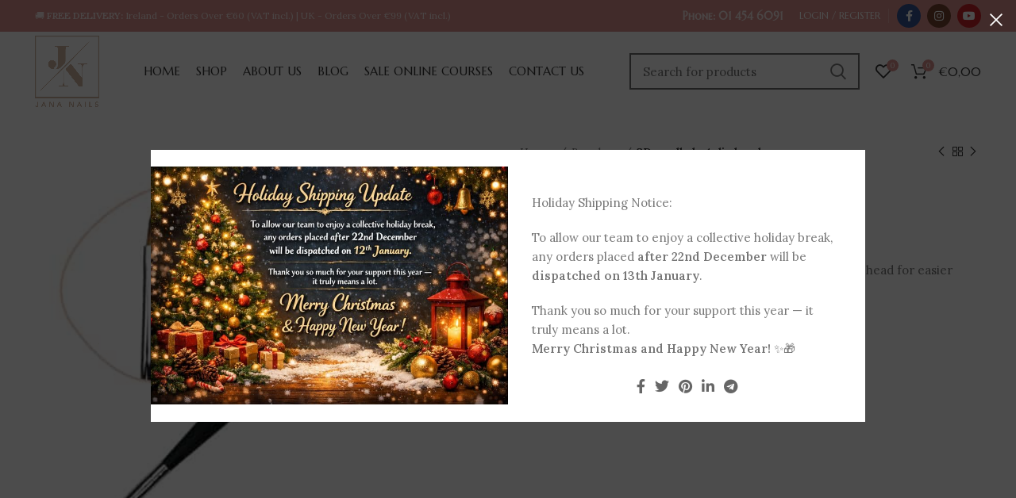

--- FILE ---
content_type: text/html; charset=UTF-8
request_url: https://www.jananailsireland.com/product/3d-small-plastelin-brush/
body_size: 26961
content:
<!DOCTYPE html>
<html lang="en-US">
<head>

	<meta charset="UTF-8">
	<meta name="viewport" content="width=device-width, initial-scale=1.0, maximum-scale=1.0, user-scalable=no">
	<meta name="facebook-domain-verification" content="gtisenysnu3lay2ivup6we6mlvnfrk" />
	<link rel="profile" href="http://gmpg.org/xfn/11">
	<link rel="pingback" href="https://www.jananailsireland.com/xmlrpc.php">
		<script>window.MSInputMethodContext && document.documentMode && document.write('<script src="https://bunny-wp-pullzone-s9jitjcedm.b-cdn.net/wp-content/themes/woodmart/js/libs/ie11CustomProperties.min.js"><\/script>');</script>
		<meta name='robots' content='index, follow, max-image-preview:large, max-snippet:-1, max-video-preview:-1' />

<!-- Google Tag Manager for WordPress by gtm4wp.com -->
<script data-cfasync="false" data-pagespeed-no-defer>
	var gtm4wp_datalayer_name = "dataLayer";
	var dataLayer = dataLayer || [];
	const gtm4wp_use_sku_instead = false;
	const gtm4wp_currency = 'EUR';
	const gtm4wp_product_per_impression = false;
	const gtm4wp_clear_ecommerce = false;
</script>
<!-- End Google Tag Manager for WordPress by gtm4wp.com -->
	<!-- This site is optimized with the Yoast SEO plugin v20.12 - https://yoast.com/wordpress/plugins/seo/ -->
	<title>3D small plastelin brush - Jana Nails Ireland</title>
	<meta name="description" content="Extremely small brush for plastelin and 3d . It has very small head for easier reach of extra small details and petals . Kolinsky hair." />
	<link rel="canonical" href="https://www.jananailsireland.com/product/3d-small-plastelin-brush/" />
	<meta property="og:locale" content="en_US" />
	<meta property="og:type" content="article" />
	<meta property="og:title" content="3D small plastelin brush - Jana Nails Ireland" />
	<meta property="og:description" content="Extremely small brush for plastelin and 3d . It has very small head for easier reach of extra small details and petals . Kolinsky hair." />
	<meta property="og:url" content="https://www.jananailsireland.com/product/3d-small-plastelin-brush/" />
	<meta property="og:site_name" content="Jana Nails Ireland" />
	<meta property="article:modified_time" content="2025-12-02T21:33:07+00:00" />
	<meta property="og:image" content="https://bunny-wp-pullzone-s9jitjcedm.b-cdn.net/wp-content/uploads/2022/11/3D-small-plastelin-brush.jpg" />
	<meta property="og:image:width" content="460" />
	<meta property="og:image:height" content="460" />
	<meta property="og:image:type" content="image/jpeg" />
	<meta name="twitter:card" content="summary_large_image" />
	<meta name="twitter:label1" content="Est. reading time" />
	<meta name="twitter:data1" content="1 minute" />
	<script type="application/ld+json" class="yoast-schema-graph">{"@context":"https://schema.org","@graph":[{"@type":"WebPage","@id":"https://www.jananailsireland.com/product/3d-small-plastelin-brush/","url":"https://www.jananailsireland.com/product/3d-small-plastelin-brush/","name":"3D small plastelin brush - Jana Nails Ireland","isPartOf":{"@id":"https://www.jananailsireland.com/#website"},"primaryImageOfPage":{"@id":"https://www.jananailsireland.com/product/3d-small-plastelin-brush/#primaryimage"},"image":{"@id":"https://www.jananailsireland.com/product/3d-small-plastelin-brush/#primaryimage"},"thumbnailUrl":"https://bunny-wp-pullzone-s9jitjcedm.b-cdn.net/wp-content/uploads/2022/11/3D-small-plastelin-brush.jpg","datePublished":"2022-11-24T17:27:02+00:00","dateModified":"2025-12-02T21:33:07+00:00","description":"Extremely small brush for plastelin and 3d . It has very small head for easier reach of extra small details and petals . Kolinsky hair.","breadcrumb":{"@id":"https://www.jananailsireland.com/product/3d-small-plastelin-brush/#breadcrumb"},"inLanguage":"en-US","potentialAction":[{"@type":"ReadAction","target":["https://www.jananailsireland.com/product/3d-small-plastelin-brush/"]}]},{"@type":"ImageObject","inLanguage":"en-US","@id":"https://www.jananailsireland.com/product/3d-small-plastelin-brush/#primaryimage","url":"https://bunny-wp-pullzone-s9jitjcedm.b-cdn.net/wp-content/uploads/2022/11/3D-small-plastelin-brush.jpg","contentUrl":"https://bunny-wp-pullzone-s9jitjcedm.b-cdn.net/wp-content/uploads/2022/11/3D-small-plastelin-brush.jpg","width":460,"height":460,"caption":"3D small plastelin brush"},{"@type":"BreadcrumbList","@id":"https://www.jananailsireland.com/product/3d-small-plastelin-brush/#breadcrumb","itemListElement":[{"@type":"ListItem","position":1,"name":"Home","item":"https://www.jananailsireland.com/"},{"@type":"ListItem","position":2,"name":"Shop","item":"https://www.jananailsireland.com/shop/"},{"@type":"ListItem","position":3,"name":"3D small plastelin brush"}]},{"@type":"WebSite","@id":"https://www.jananailsireland.com/#website","url":"https://www.jananailsireland.com/","name":"Jana Nails Ireland","description":"Jana Nails Ireland: Elite Professional Nail Supply","publisher":{"@id":"https://www.jananailsireland.com/#organization"},"potentialAction":[{"@type":"SearchAction","target":{"@type":"EntryPoint","urlTemplate":"https://www.jananailsireland.com/?s={search_term_string}"},"query-input":"required name=search_term_string"}],"inLanguage":"en-US"},{"@type":"Organization","@id":"https://www.jananailsireland.com/#organization","name":"Jana Nails Ireland","url":"https://www.jananailsireland.com/","logo":{"@type":"ImageObject","inLanguage":"en-US","@id":"https://www.jananailsireland.com/#/schema/logo/image/","url":"https://bunny-wp-pullzone-s9jitjcedm.b-cdn.net/wp-content/uploads/2020/11/logo.png","contentUrl":"https://bunny-wp-pullzone-s9jitjcedm.b-cdn.net/wp-content/uploads/2020/11/logo.png","width":875,"height":500,"caption":"Jana Nails Ireland"},"image":{"@id":"https://www.jananailsireland.com/#/schema/logo/image/"}}]}</script>
	<!-- / Yoast SEO plugin. -->


<link rel='dns-prefetch' href='//www.jananailsireland.com' />
<link rel='dns-prefetch' href='//www.googletagmanager.com' />
<link rel='dns-prefetch' href='//maxcdn.bootstrapcdn.com' />
<link rel='dns-prefetch' href='//fonts.googleapis.com' />
<link rel="alternate" type="application/rss+xml" title="Jana Nails Ireland &raquo; Feed" href="https://www.jananailsireland.com/feed/" />
<link rel="alternate" type="application/rss+xml" title="Jana Nails Ireland &raquo; Comments Feed" href="https://www.jananailsireland.com/comments/feed/" />
<link rel='stylesheet' id='wc-stripe-blocks-checkout-style-css' href='https://www.jananailsireland.com/wp-content/plugins/woocommerce-gateway-stripe/build/upe_blocks.css?ver=d1f5ca528017b338b1643eb085e086df' type='text/css' media='all' />
<link rel='stylesheet' id='bootstrap-css' href='https://bunny-wp-pullzone-s9jitjcedm.b-cdn.net/wp-content/themes/woodmart/css/bootstrap-light.min.css?ver=6.4.2' type='text/css' media='all' />
<link rel='stylesheet' id='woodmart-style-css' href='https://bunny-wp-pullzone-s9jitjcedm.b-cdn.net/wp-content/themes/woodmart/css/parts/base.min.css?ver=6.4.2' type='text/css' media='all' />
<link rel='stylesheet' id='wd-widget-price-filter-css' href='https://bunny-wp-pullzone-s9jitjcedm.b-cdn.net/wp-content/themes/woodmart/css/parts/woo-widget-price-filter.min.css?ver=6.4.2' type='text/css' media='all' />
<style id='safe-svg-svg-icon-style-inline-css' type='text/css'>
.safe-svg-cover .safe-svg-inside{display:inline-block;max-width:100%}.safe-svg-cover svg{height:100%;max-height:100%;max-width:100%;width:100%}

</style>
<style id='classic-theme-styles-inline-css' type='text/css'>
/*! This file is auto-generated */
.wp-block-button__link{color:#fff;background-color:#32373c;border-radius:9999px;box-shadow:none;text-decoration:none;padding:calc(.667em + 2px) calc(1.333em + 2px);font-size:1.125em}.wp-block-file__button{background:#32373c;color:#fff;text-decoration:none}
</style>
<link rel='stylesheet' id='aftax-frontc-css' href='https://www.jananailsireland.com/wp-content/plugins/woocommerce-tax-exempt-plugin/assets/css/aftax_front.css?ver=1.0' type='text/css' media='' />
<style id='woocommerce-inline-inline-css' type='text/css'>
.woocommerce form .form-row .required { visibility: visible; }
</style>
<link rel='stylesheet' id='nickx-nfancybox-css-css' href='https://www.jananailsireland.com/wp-content/plugins/product-video-gallery-slider-for-woocommerce/public/css/fancybox.css?ver=1' type='text/css' media='all' />
<link rel='stylesheet' id='nickx-fontawesome-css-css' href='//maxcdn.bootstrapcdn.com/font-awesome/4.7.0/css/font-awesome.min.css?ver=1' type='text/css' media='all' />
<link rel='stylesheet' id='nickx-front-css-css' href='https://www.jananailsireland.com/wp-content/plugins/product-video-gallery-slider-for-woocommerce/public/css/nickx-front.css?ver=1' type='text/css' media='all' />
<link rel='stylesheet' id='woo_discount_pro_style-css' href='https://www.jananailsireland.com/wp-content/plugins/woo-discount-rules-pro/Assets/Css/awdr_style.css?ver=2.6.1' type='text/css' media='all' />
<link rel='stylesheet' id='js_composer_front-css' href='https://www.jananailsireland.com/wp-content/plugins/js_composer/assets/css/js_composer.min.css?ver=7.4' type='text/css' media='all' />
<link rel='stylesheet' id='wd-widget-wd-recent-posts-css' href='https://bunny-wp-pullzone-s9jitjcedm.b-cdn.net/wp-content/themes/woodmart/css/parts/widget-wd-recent-posts.min.css?ver=6.4.2' type='text/css' media='all' />
<link rel='stylesheet' id='wd-widget-product-cat-css' href='https://bunny-wp-pullzone-s9jitjcedm.b-cdn.net/wp-content/themes/woodmart/css/parts/woo-widget-product-cat.min.css?ver=6.4.2' type='text/css' media='all' />
<link rel='stylesheet' id='wd-widget-product-list-css' href='https://bunny-wp-pullzone-s9jitjcedm.b-cdn.net/wp-content/themes/woodmart/css/parts/woo-widget-product-list.min.css?ver=6.4.2' type='text/css' media='all' />
<link rel='stylesheet' id='wd-wpcf7-css' href='https://bunny-wp-pullzone-s9jitjcedm.b-cdn.net/wp-content/themes/woodmart/css/parts/int-wpcf7.min.css?ver=6.4.2' type='text/css' media='all' />
<link rel='stylesheet' id='wd-mc4wp-deprecated-css' href='https://bunny-wp-pullzone-s9jitjcedm.b-cdn.net/wp-content/themes/woodmart/css/parts/int-mc4wp-deprecated.min.css?ver=6.4.2' type='text/css' media='all' />
<link rel='stylesheet' id='wd-mc4wp-css' href='https://bunny-wp-pullzone-s9jitjcedm.b-cdn.net/wp-content/themes/woodmart/css/parts/int-mc4wp.min.css?ver=6.4.2' type='text/css' media='all' />
<link rel='stylesheet' id='wd-woo-stripe-css' href='https://bunny-wp-pullzone-s9jitjcedm.b-cdn.net/wp-content/themes/woodmart/css/parts/int-woo-stripe.min.css?ver=6.4.2' type='text/css' media='all' />
<link rel='stylesheet' id='wd-base-deprecated-css' href='https://bunny-wp-pullzone-s9jitjcedm.b-cdn.net/wp-content/themes/woodmart/css/parts/base-deprecated.min.css?ver=6.4.2' type='text/css' media='all' />
<link rel='stylesheet' id='wd-wpbakery-base-css' href='https://bunny-wp-pullzone-s9jitjcedm.b-cdn.net/wp-content/themes/woodmart/css/parts/int-wpb-base.min.css?ver=6.4.2' type='text/css' media='all' />
<link rel='stylesheet' id='wd-wpbakery-base-deprecated-css' href='https://bunny-wp-pullzone-s9jitjcedm.b-cdn.net/wp-content/themes/woodmart/css/parts/int-wpb-base-deprecated.min.css?ver=6.4.2' type='text/css' media='all' />
<link rel='stylesheet' id='wd-notices-fixed-css' href='https://bunny-wp-pullzone-s9jitjcedm.b-cdn.net/wp-content/themes/woodmart/css/parts/woo-opt-sticky-notices.min.css?ver=6.4.2' type='text/css' media='all' />
<link rel='stylesheet' id='wd-woocommerce-base-css' href='https://bunny-wp-pullzone-s9jitjcedm.b-cdn.net/wp-content/themes/woodmart/css/parts/woocommerce-base.min.css?ver=6.4.2' type='text/css' media='all' />
<link rel='stylesheet' id='wd-mod-star-rating-css' href='https://bunny-wp-pullzone-s9jitjcedm.b-cdn.net/wp-content/themes/woodmart/css/parts/mod-star-rating.min.css?ver=6.4.2' type='text/css' media='all' />
<link rel='stylesheet' id='wd-woo-el-track-order-css' href='https://bunny-wp-pullzone-s9jitjcedm.b-cdn.net/wp-content/themes/woodmart/css/parts/woo-el-track-order.min.css?ver=6.4.2' type='text/css' media='all' />
<link rel='stylesheet' id='wd-woo-mod-quantity-css' href='https://bunny-wp-pullzone-s9jitjcedm.b-cdn.net/wp-content/themes/woodmart/css/parts/woo-mod-quantity.min.css?ver=6.4.2' type='text/css' media='all' />
<link rel='stylesheet' id='wd-woo-single-prod-el-base-css' href='https://bunny-wp-pullzone-s9jitjcedm.b-cdn.net/wp-content/themes/woodmart/css/parts/woo-single-prod-el-base.min.css?ver=6.4.2' type='text/css' media='all' />
<link rel='stylesheet' id='wd-woo-mod-stock-status-css' href='https://bunny-wp-pullzone-s9jitjcedm.b-cdn.net/wp-content/themes/woodmart/css/parts/woo-mod-stock-status.min.css?ver=6.4.2' type='text/css' media='all' />
<link rel='stylesheet' id='wd-woo-mod-shop-attributes-css' href='https://bunny-wp-pullzone-s9jitjcedm.b-cdn.net/wp-content/themes/woodmart/css/parts/woo-mod-shop-attributes.min.css?ver=6.4.2' type='text/css' media='all' />
<link rel='stylesheet' id='wd-opt-disable-owl-css' href='https://bunny-wp-pullzone-s9jitjcedm.b-cdn.net/wp-content/themes/woodmart/css/parts/opt-disable-owl.min.css?ver=6.4.2' type='text/css' media='all' />
<link rel='stylesheet' id='child-style-css' href='https://bunny-wp-pullzone-s9jitjcedm.b-cdn.net/wp-content/themes/woodmart-child/style.css?ver=6.4.2' type='text/css' media='all' />
<link rel='stylesheet' id='wd-header-base-css' href='https://bunny-wp-pullzone-s9jitjcedm.b-cdn.net/wp-content/themes/woodmart/css/parts/header-base.min.css?ver=6.4.2' type='text/css' media='all' />
<link rel='stylesheet' id='wd-mod-tools-css' href='https://bunny-wp-pullzone-s9jitjcedm.b-cdn.net/wp-content/themes/woodmart/css/parts/mod-tools.min.css?ver=6.4.2' type='text/css' media='all' />
<link rel='stylesheet' id='wd-header-elements-base-css' href='https://bunny-wp-pullzone-s9jitjcedm.b-cdn.net/wp-content/themes/woodmart/css/parts/header-el-base.min.css?ver=6.4.2' type='text/css' media='all' />
<link rel='stylesheet' id='wd-woo-mod-login-form-css' href='https://bunny-wp-pullzone-s9jitjcedm.b-cdn.net/wp-content/themes/woodmart/css/parts/woo-mod-login-form.min.css?ver=6.4.2' type='text/css' media='all' />
<link rel='stylesheet' id='wd-header-my-account-css' href='https://bunny-wp-pullzone-s9jitjcedm.b-cdn.net/wp-content/themes/woodmart/css/parts/header-el-my-account.min.css?ver=6.4.2' type='text/css' media='all' />
<link rel='stylesheet' id='wd-social-icons-css' href='https://bunny-wp-pullzone-s9jitjcedm.b-cdn.net/wp-content/themes/woodmart/css/parts/el-social-icons.min.css?ver=6.4.2' type='text/css' media='all' />
<link rel='stylesheet' id='wd-header-search-css' href='https://bunny-wp-pullzone-s9jitjcedm.b-cdn.net/wp-content/themes/woodmart/css/parts/header-el-search.min.css?ver=6.4.2' type='text/css' media='all' />
<link rel='stylesheet' id='wd-header-search-form-css' href='https://bunny-wp-pullzone-s9jitjcedm.b-cdn.net/wp-content/themes/woodmart/css/parts/header-el-search-form.min.css?ver=6.4.2' type='text/css' media='all' />
<link rel='stylesheet' id='wd-wd-search-results-css' href='https://bunny-wp-pullzone-s9jitjcedm.b-cdn.net/wp-content/themes/woodmart/css/parts/wd-search-results.min.css?ver=6.4.2' type='text/css' media='all' />
<link rel='stylesheet' id='wd-wd-search-form-css' href='https://bunny-wp-pullzone-s9jitjcedm.b-cdn.net/wp-content/themes/woodmart/css/parts/wd-search-form.min.css?ver=6.4.2' type='text/css' media='all' />
<link rel='stylesheet' id='wd-header-cart-side-css' href='https://bunny-wp-pullzone-s9jitjcedm.b-cdn.net/wp-content/themes/woodmart/css/parts/header-el-cart-side.min.css?ver=6.4.2' type='text/css' media='all' />
<link rel='stylesheet' id='wd-header-cart-css' href='https://bunny-wp-pullzone-s9jitjcedm.b-cdn.net/wp-content/themes/woodmart/css/parts/header-el-cart.min.css?ver=6.4.2' type='text/css' media='all' />
<link rel='stylesheet' id='wd-widget-shopping-cart-css' href='https://bunny-wp-pullzone-s9jitjcedm.b-cdn.net/wp-content/themes/woodmart/css/parts/woo-widget-shopping-cart.min.css?ver=6.4.2' type='text/css' media='all' />
<link rel='stylesheet' id='wd-page-title-css' href='https://bunny-wp-pullzone-s9jitjcedm.b-cdn.net/wp-content/themes/woodmart/css/parts/page-title.min.css?ver=6.4.2' type='text/css' media='all' />
<link rel='stylesheet' id='wd-woo-single-prod-predefined-css' href='https://bunny-wp-pullzone-s9jitjcedm.b-cdn.net/wp-content/themes/woodmart/css/parts/woo-single-prod-predefined.min.css?ver=6.4.2' type='text/css' media='all' />
<link rel='stylesheet' id='wd-woo-single-prod-and-quick-view-predefined-css' href='https://bunny-wp-pullzone-s9jitjcedm.b-cdn.net/wp-content/themes/woodmart/css/parts/woo-single-prod-and-quick-view-predefined.min.css?ver=6.4.2' type='text/css' media='all' />
<link rel='stylesheet' id='wd-woo-single-prod-el-tabs-predefined-css' href='https://bunny-wp-pullzone-s9jitjcedm.b-cdn.net/wp-content/themes/woodmart/css/parts/woo-single-prod-el-tabs-predefined.min.css?ver=6.4.2' type='text/css' media='all' />
<link rel='stylesheet' id='wd-woo-single-prod-opt-base-css' href='https://bunny-wp-pullzone-s9jitjcedm.b-cdn.net/wp-content/themes/woodmart/css/parts/woo-single-prod-opt-base.min.css?ver=6.4.2' type='text/css' media='all' />
<link rel='stylesheet' id='wd-woo-single-prod-el-navigation-css' href='https://bunny-wp-pullzone-s9jitjcedm.b-cdn.net/wp-content/themes/woodmart/css/parts/woo-single-prod-el-navigation.min.css?ver=6.4.2' type='text/css' media='all' />
<link rel='stylesheet' id='wd-add-to-cart-popup-css' href='https://bunny-wp-pullzone-s9jitjcedm.b-cdn.net/wp-content/themes/woodmart/css/parts/woo-opt-add-to-cart-popup.min.css?ver=6.4.2' type='text/css' media='all' />
<link rel='stylesheet' id='wd-mfp-popup-css' href='https://bunny-wp-pullzone-s9jitjcedm.b-cdn.net/wp-content/themes/woodmart/css/parts/lib-magnific-popup.min.css?ver=6.4.2' type='text/css' media='all' />
<link rel='stylesheet' id='wd-tabs-css' href='https://bunny-wp-pullzone-s9jitjcedm.b-cdn.net/wp-content/themes/woodmart/css/parts/el-tabs.min.css?ver=6.4.2' type='text/css' media='all' />
<link rel='stylesheet' id='wd-woo-single-prod-el-tabs-opt-layout-tabs-css' href='https://bunny-wp-pullzone-s9jitjcedm.b-cdn.net/wp-content/themes/woodmart/css/parts/woo-single-prod-el-tabs-opt-layout-tabs.min.css?ver=6.4.2' type='text/css' media='all' />
<link rel='stylesheet' id='wd-accordion-css' href='https://bunny-wp-pullzone-s9jitjcedm.b-cdn.net/wp-content/themes/woodmart/css/parts/el-accordion.min.css?ver=6.4.2' type='text/css' media='all' />
<link rel='stylesheet' id='wd-product-loop-css' href='https://bunny-wp-pullzone-s9jitjcedm.b-cdn.net/wp-content/themes/woodmart/css/parts/woo-product-loop.min.css?ver=6.4.2' type='text/css' media='all' />
<link rel='stylesheet' id='wd-product-loop-icons-css' href='https://bunny-wp-pullzone-s9jitjcedm.b-cdn.net/wp-content/themes/woodmart/css/parts/woo-product-loop-icons.min.css?ver=6.4.2' type='text/css' media='all' />
<link rel='stylesheet' id='wd-owl-carousel-css' href='https://bunny-wp-pullzone-s9jitjcedm.b-cdn.net/wp-content/themes/woodmart/css/parts/lib-owl-carousel.min.css?ver=6.4.2' type='text/css' media='all' />
<link rel='stylesheet' id='wd-footer-base-css' href='https://bunny-wp-pullzone-s9jitjcedm.b-cdn.net/wp-content/themes/woodmart/css/parts/footer-base.min.css?ver=6.4.2' type='text/css' media='all' />
<link rel='stylesheet' id='wd-scroll-top-css' href='https://bunny-wp-pullzone-s9jitjcedm.b-cdn.net/wp-content/themes/woodmart/css/parts/opt-scrolltotop.min.css?ver=6.4.2' type='text/css' media='all' />
<link rel='stylesheet' id='wd-promo-popup-css' href='https://bunny-wp-pullzone-s9jitjcedm.b-cdn.net/wp-content/themes/woodmart/css/parts/opt-promo-popup.min.css?ver=6.4.2' type='text/css' media='all' />
<link rel='stylesheet' id='wd-section-title-css' href='https://bunny-wp-pullzone-s9jitjcedm.b-cdn.net/wp-content/themes/woodmart/css/parts/el-section-title.min.css?ver=6.4.2' type='text/css' media='all' />
<link rel='stylesheet' id='wd-mod-highlighted-text-css' href='https://bunny-wp-pullzone-s9jitjcedm.b-cdn.net/wp-content/themes/woodmart/css/parts/mod-highlighted-text.min.css?ver=6.4.2' type='text/css' media='all' />
<link rel='stylesheet' id='wd-sticky-add-to-cart-css' href='https://bunny-wp-pullzone-s9jitjcedm.b-cdn.net/wp-content/themes/woodmart/css/parts/woo-opt-sticky-add-to-cart.min.css?ver=6.4.2' type='text/css' media='all' />
<link rel='stylesheet' id='xts-style-header_206044-css' href='https://bunny-wp-pullzone-s9jitjcedm.b-cdn.net/wp-content/uploads/2024/02/xts-header_206044-1707172078.css?ver=6.4.2' type='text/css' media='all' />
<link rel='stylesheet' id='xts-style-theme_settings_default-css' href='https://bunny-wp-pullzone-s9jitjcedm.b-cdn.net/wp-content/uploads/2025/12/xts-theme_settings_default-1766249685.css?ver=6.4.2' type='text/css' media='all' />
<link rel='stylesheet' id='xts-google-fonts-css' href='https://fonts.googleapis.com/css?family=Lora%3A400%2C600%7CMarcellus+SC%3A400&#038;display=swap&#038;ver=6.4.2' type='text/css' media='all' />
<script type="text/javascript" src="https://bunny-wp-pullzone-s9jitjcedm.b-cdn.net/wp-includes/js/jquery/jquery.min.js?ver=3.7.1" id="jquery-core-js"></script>
<script type="text/javascript" src="https://bunny-wp-pullzone-s9jitjcedm.b-cdn.net/wp-includes/js/jquery/jquery-migrate.min.js?ver=3.4.1" id="jquery-migrate-js"></script>
<script type="text/javascript" src="https://www.jananailsireland.com/wp-content/plugins/woocommerce-tax-exempt-plugin/assets/js/aftax_front.js?ver=1.0" id="aftax-frontj-js"></script>
<script type="text/javascript" src="https://www.jananailsireland.com/wp-content/plugins/woocommerce/assets/js/jquery-blockui/jquery.blockUI.min.js?ver=2.7.0-wc.8.7.2" id="jquery-blockui-js" data-wp-strategy="defer"></script>
<script type="text/javascript" id="wc-add-to-cart-js-extra">
/* <![CDATA[ */
var wc_add_to_cart_params = {"ajax_url":"\/wp-admin\/admin-ajax.php","wc_ajax_url":"\/?wc-ajax=%%endpoint%%","i18n_view_cart":"View cart","cart_url":"https:\/\/www.jananailsireland.com\/cart\/","is_cart":"","cart_redirect_after_add":"no"};
/* ]]> */
</script>
<script type="text/javascript" src="https://www.jananailsireland.com/wp-content/plugins/woocommerce/assets/js/frontend/add-to-cart.min.js?ver=8.7.2" id="wc-add-to-cart-js" data-wp-strategy="defer"></script>
<script type="text/javascript" src="https://www.jananailsireland.com/wp-content/plugins/woocommerce/assets/js/zoom/jquery.zoom.min.js?ver=1.7.21-wc.8.7.2" id="zoom-js" defer="defer" data-wp-strategy="defer"></script>
<script type="text/javascript" id="wc-single-product-js-extra">
/* <![CDATA[ */
var wc_single_product_params = {"i18n_required_rating_text":"Please select a rating","review_rating_required":"yes","flexslider":{"rtl":false,"animation":"slide","smoothHeight":true,"directionNav":false,"controlNav":"thumbnails","slideshow":false,"animationSpeed":500,"animationLoop":false,"allowOneSlide":false},"zoom_enabled":"","zoom_options":[],"photoswipe_enabled":"","photoswipe_options":{"shareEl":false,"closeOnScroll":false,"history":false,"hideAnimationDuration":0,"showAnimationDuration":0},"flexslider_enabled":""};
/* ]]> */
</script>
<script type="text/javascript" src="https://www.jananailsireland.com/wp-content/plugins/woocommerce/assets/js/frontend/single-product.min.js?ver=8.7.2" id="wc-single-product-js" defer="defer" data-wp-strategy="defer"></script>
<script type="text/javascript" src="https://www.jananailsireland.com/wp-content/plugins/woocommerce/assets/js/js-cookie/js.cookie.min.js?ver=2.1.4-wc.8.7.2" id="js-cookie-js" defer="defer" data-wp-strategy="defer"></script>
<script type="text/javascript" id="woocommerce-js-extra">
/* <![CDATA[ */
var woocommerce_params = {"ajax_url":"\/wp-admin\/admin-ajax.php","wc_ajax_url":"\/?wc-ajax=%%endpoint%%"};
/* ]]> */
</script>
<script type="text/javascript" src="https://www.jananailsireland.com/wp-content/plugins/woocommerce/assets/js/frontend/woocommerce.min.js?ver=8.7.2" id="woocommerce-js" defer="defer" data-wp-strategy="defer"></script>
<script type="text/javascript" src="https://www.jananailsireland.com/wp-content/plugins/js_composer/assets/js/vendors/woocommerce-add-to-cart.js?ver=7.4" id="vc_woocommerce-add-to-cart-js-js"></script>
<script type="text/javascript" src="https://bunny-wp-pullzone-s9jitjcedm.b-cdn.net/wp-content/themes/woodmart/js/libs/device.min.js?ver=6.4.2" id="wd-device-library-js"></script>
<script></script><link rel="https://api.w.org/" href="https://www.jananailsireland.com/wp-json/" /><link rel="alternate" type="application/json" href="https://www.jananailsireland.com/wp-json/wp/v2/product/9696" /><link rel="EditURI" type="application/rsd+xml" title="RSD" href="https://www.jananailsireland.com/xmlrpc.php?rsd" />
<meta name="generator" content="WordPress 6.4.7" />
<meta name="generator" content="WooCommerce 8.7.2" />
<link rel='shortlink' href='https://www.jananailsireland.com/?p=9696' />
<link rel="alternate" type="application/json+oembed" href="https://www.jananailsireland.com/wp-json/oembed/1.0/embed?url=https%3A%2F%2Fwww.jananailsireland.com%2Fproduct%2F3d-small-plastelin-brush%2F" />
<link rel="alternate" type="text/xml+oembed" href="https://www.jananailsireland.com/wp-json/oembed/1.0/embed?url=https%3A%2F%2Fwww.jananailsireland.com%2Fproduct%2F3d-small-plastelin-brush%2F&#038;format=xml" />

<!-- This website runs the Product Feed PRO for WooCommerce by AdTribes.io plugin - version 13.3.1 -->

<!-- Google Tag Manager for WordPress by gtm4wp.com -->
<!-- GTM Container placement set to footer -->
<script data-cfasync="false" data-pagespeed-no-defer type="text/javascript">
	var dataLayer_content = {"pagePostType":"product","pagePostType2":"single-product","customerTotalOrders":0,"customerTotalOrderValue":0,"customerFirstName":"","customerLastName":"","customerBillingFirstName":"","customerBillingLastName":"","customerBillingCompany":"","customerBillingAddress1":"","customerBillingAddress2":"","customerBillingCity":"","customerBillingState":"","customerBillingPostcode":"","customerBillingCountry":"","customerBillingEmail":"","customerBillingEmailHash":"e3b0c44298fc1c149afbf4c8996fb92427ae41e4649b934ca495991b7852b855","customerBillingPhone":"","customerShippingFirstName":"","customerShippingLastName":"","customerShippingCompany":"","customerShippingAddress1":"","customerShippingAddress2":"","customerShippingCity":"","customerShippingState":"","customerShippingPostcode":"","customerShippingCountry":"","productRatingCounts":[],"productAverageRating":0,"productReviewCount":0,"productType":"simple","productIsVariable":0};
	dataLayer.push( dataLayer_content );
</script>
<script data-cfasync="false">
(function(w,d,s,l,i){w[l]=w[l]||[];w[l].push({'gtm.start':
new Date().getTime(),event:'gtm.js'});var f=d.getElementsByTagName(s)[0],
j=d.createElement(s),dl=l!='dataLayer'?'&l='+l:'';j.async=true;j.src=
'//www.googletagmanager.com/gtm.js?id='+i+dl;f.parentNode.insertBefore(j,f);
})(window,document,'script','dataLayer','GTM-KL4KLRM');
</script>
<!-- End Google Tag Manager for WordPress by gtm4wp.com --><link as="font" rel="preload" href="/wp-content/themes/woodmart/fonts/woodmart-font.woff?v=5.3.6" type="font/woff" crossorigin="anonymous">					<meta name="viewport" content="width=device-width, initial-scale=1.0, maximum-scale=1.0, user-scalable=no">
										<noscript><style>.woocommerce-product-gallery{ opacity: 1 !important; }</style></noscript>
	<meta name="generator" content="Powered by WPBakery Page Builder - drag and drop page builder for WordPress."/>
<link rel="icon" href="https://bunny-wp-pullzone-s9jitjcedm.b-cdn.net/wp-content/uploads/2022/04/cropped-JN-GREY27-32x32.png" sizes="32x32" />
<link rel="icon" href="https://bunny-wp-pullzone-s9jitjcedm.b-cdn.net/wp-content/uploads/2022/04/cropped-JN-GREY27-192x192.png" sizes="192x192" />
<link rel="apple-touch-icon" href="https://bunny-wp-pullzone-s9jitjcedm.b-cdn.net/wp-content/uploads/2022/04/cropped-JN-GREY27-180x180.png" />
<meta name="msapplication-TileImage" content="https://bunny-wp-pullzone-s9jitjcedm.b-cdn.net/wp-content/uploads/2022/04/cropped-JN-GREY27-270x270.png" />
		<style type="text/css" id="wp-custom-css">
			
.widget_product_categories .wd-cats-toggle {
position: absolute;
top: -17px;
right: 0px;
width: 100%;
height: 52px;
border-radius: 0%;
/* color: #bbb; */
text-align: right;
font-weight: 600;
font-size: 8px;
line-height: 40px !important;
cursor: pointer;
transition: none !important;
backface-visibility: hidden;
/* -webkit-backface-visibility: hidden; */
	align-items: center;
}

.widget_product_categories .wd-cats-toggle:hover, .widget_product_categories .wd-cats-toggle.toggle-active {
background-color: transparent !important;
color: grey;
position: absolute;
top: -17px;
right: 0px;
width: 100%;
height: 52px;
border-radius: 0%;
/* color: #bbb; */
text-align: right;
font-weight: 600;
font-size: 8px;
line-height: 40px !important;
cursor: pointer;
transition: none !important;
backface-visibility: hidden;
/* -webkit-backface-visibility: hidden; */
	align-items: center;
}

.widget_product_categories .wd-cats-toggle:after {
content: "\f129";
font-family: "woodmart-font";
	text-align: right !important;
	margin-top: 20px;
	display: grid;
transform: none;
	position: absolute;
		padding-left: 200px;
	padding-right: 200px;
}



.toggle-active {
content: "\f129";
font-family: "woodmart-font";
	text-align: right !important;
	margin-top: 20px;
	display: grid;
transform: none;
	position: absolute;
		padding-left: 800px;
}


base.min.css:1:1528*, 

woo-widget-product-cat.min.css:1:1659

.cover-me button.dropdown-toggle {
    width: 100%;
    text-align: right;
}

.btn-style-bordered.btn-color-default {
	border-color: #db918c;
}
.page .main-page-wrapper {
	background-color: #fff}
.footer-container {
    background-color: #000000;
}
#greysec {
background-color: #f4f4f4;
}
.wd-notice.wd-info {
display: none;
}
.wd-filter-buttons.wd-action-btn>a {
    color: #db918c;
}
#WOODMART_Widget_Sorting,
#WOODMART_Widget_Price_Filter {display: none;}
.page-title-default {
    background-position: center right;
}
.single-product .main-page-wrapper {
	background-color: #ffffff;
}

.widget_product_categories .product-categories li a {
    font-size: 15px;
}
.widget_product_categories .woodmart-cats-toggle {
    color: #dd9792;
    right: 20px;
}
.categories-accordion-on .widget_product_categories .product-categories li {
    border-bottom: 1px solid #00000012;
    padding: 5px;
}
@media (max-width: 1024px){
.cart-widget-side, .login-form-side, .mobile-nav {
    width: 200px;
}
.searchform input[type=text] {
    font-size: 13px;
}
	.woodmart-show-sidebar-btn {
   color: #ffffff;
}
.offcanvas-sidebar-mobile .shop-content-area:not(.col-lg-12) .woodmart-show-sidebar-btn {
    padding-left: 10px;
    padding-top: 10px;
}
}
@media (max-width: 768px){
.offcanvas-sidebar-mobile .shop-content-area:not(.col-lg-12) .woodmart-shop-tools {
	background: #db918c;
	border: 1px solid black;
	position: relative;
}
.woodmart-show-sidebar-btn .woodmart-side-bar-icon, .woodmart-show-sidebar-btn .woodmart-side-bar-icon::after, .woodmart-show-sidebar-btn .woodmart-side-bar-icon::before {
background-color: #ffffff;
}
	.whb-column .woodmart-search-form {
    padding-right: 20px;
    padding-left: 10px;
}
.whb-column .woodmart-mobile-search-form input[type=text] {
    height: 30px;
}
.whb-row.whb-general-header.whb-sticky-row.whb-without-bg.whb-without-border.whb-color-light.whb-flex-flex-middle {
    padding-top: 15px;
}
.woodmart-show-sidebar-btn {
   color: #ffffff;
}
.offcanvas-sidebar-mobile .sidebar-container {
   width: 250px;
}
} 
.awdr_discount_bar_content {
    font-weight: 800;
}
.whb-text-element.reset-last-child.phhead,
.whb-text-element.reset-last-child.delw,
.whb-text-element.reset-last-child.del {
    font-size: 14px;
    font-weight: 600;
	  color:#000;
}
.form-border-width-1 input[type=text], .form-border-width-1 input[type=email], .form-border-width-1 input[type=password], .form-border-width-1 input[type=search], .form-border-width-1 input[type=number], .form-border-width-1 input[type=url], .form-border-width-1 input[type=tel], .form-border-width-1 input[type=date], .form-border-width-1 select, .form-border-width-1 textarea {
    border-width: 1px;
}
.product-grid-item .wd-entities-title a {
    color: #000;
    font-weight: 700;
    font-size: 15px;
}
.product_list_widget>li .wd-entities-title {
    font-size: 14px;
}
.payment_methods li > label {
    color: #2D2A2A;
    text-transform: uppercase;
    font-family: "Marcellus SC", Arial, Helvetica, sans-serif;
    font-weight: 400;
    font-size: 22px;
}
.woocommerce-checkout-review-order-table td {
    color: #000;
    font-size: 16px;
}
td.product-total .amount {
    color: #000;
}
.widget-title, .widget-title a {
    /*color: #000; */
    font-weight: 600;
}
.popsale .woodmart-social-icon{
color: #db918c !important;
}
.phhead {
    font-weight: 600;
    font-size: 14px !important;
    font-family: marcellus sc,Arial,Helvetica,sans-serif;
    color: #000;
}
.phhead1 {
    font-weight: 400!important;
    font-size: 14px!important;
    font-family: marcellus sc,Arial,Helvetica,sans-serif;
    color: #fff!important;
}
.vc_tta.vc_general .vc_tta-panel-body {
   border: none!important;
}

.woodmart-sticky-btn-cart .awdr_discount_bar_content {
    display: none!important;
}
.product-grid-item .wd-entities-title {   line-height: 0; 
}
.product-grid-item .wd-entities-title a {
    color: #000;
    font-weight: 700;
    font-size: 15px;
    line-height: 1.3;
}
@media (max-width: 575px){
.woodmart-sticky-btn .quantity:not(.hidden)+.single_add_to_cart_button {
    padding-top: 2px;
    padding-bottom: 5px;
}
}
@media (max-width: 768px) {
.woocommerce-ordering {
    display: none;
}
	.woodmart-sticky-btn div.quantity {
    position: relative;
    background: #db918c;

}
	.open-filters { 
	  color: #db918c;
    width: 100%;
    height: 46px;
    margin-top: -55px;
    margin-left: 130px;
    font-size: 0px !important;
    left: 0;
    top: 0;
	}
	.offcanvas-sidebar-mobile .shop-content-area:not(.col-lg-12) .woodmart-shop-tools:after {
    content: "\f129";
    font-family: "woodmart-font";
		margin-right: 10px;
    color: #fff;
    font-size: 13px;
}
	}
.product-label.new {
    background-color: #db918c;
}
input[type=text], input[type=email], input[type=password], input[type=search], input[type=number], input[type=url], input[type=tel], input[type=date], select, textarea{
    border: 2px solid rgb(0 0 0 / 58%);
}
@media(max-width:480px){
.main-page-wrapper {
    padding-top: 0px!important;
}
}

@media (max-width: 768.98px){
	.wd-filter-buttons.wd-action-btn>a {
    color: #db918c;
     width: 300px;
    margin-left: 32px;
}
    font-size: 1px;
}
	.offcanvas-sidebar-mobile .shop-content-area:not(.col-lg-12) .woodmart-show-sidebar-btn {
    padding-left: 70px;
    padding-top: 10px;
    padding-right: 70px;
    background: #db918c;
    margin-left: 61px;
    color: #fff;
    /* margin-right: 70px; */
    padding-bottom: 10px;
    margin-top: -7px;

}



		</style>
		<style>
		
		</style><noscript><style> .wpb_animate_when_almost_visible { opacity: 1; }</style></noscript><meta name="facebook-domain-verification" content="589lb6hvoh7wri0b8haencsc5arto8" />
</head>

<body class="product-template-default single single-product postid-9696 wp-custom-logo theme-woodmart woocommerce woocommerce-page woocommerce-no-js wrapper-full-width  woodmart-product-design-default woodmart-archive-shop woodmart-ajax-shop-on offcanvas-sidebar-mobile offcanvas-sidebar-tablet notifications-sticky wd-sticky-btn-on wd-sticky-btn-on-mb wpb-js-composer js-comp-ver-7.4 vc_responsive">

	<script type="text/javascript" id="wd-flicker-fix">// Flicker fix.</script>
		
	<div class="website-wrapper">

		
			<!-- HEADER -->
							<header class="whb-header whb-sticky-shadow whb-scroll-stick whb-sticky-real">
					<div class="whb-main-header">
	
<div class="whb-row whb-top-bar whb-not-sticky-row whb-with-bg whb-without-border whb-color-light whb-flex-equal-sides">
	<div class="container">
		<div class="whb-flex-row whb-top-bar-inner">
			<div class="whb-column whb-col-left whb-visible-lg">
	
<div class="wd-header-text set-cont-mb-s reset-last-child del wd-inline">🚚 <strong>FREE DELIVERY:</strong> Ireland - Orders Over €60 (VAT incl.) | UK - Orders Over €99 (VAT incl.)</div>
</div>
<div class="whb-column whb-col-center whb-visible-lg whb-empty-column">
	</div>
<div class="whb-column whb-col-right whb-visible-lg">
	
<div class="wd-header-text set-cont-mb-s reset-last-child phhead wd-inline">Phone: 01 454 6091</div>
<div class="wd-header-my-account wd-tools-element wd-event-hover  wd-with-username wd-account-style-text">
			<a href="https://www.jananailsireland.com/my-account-jana-nails-ireland/" title="My account">
			<span class="wd-tools-icon">
							</span>
			<span class="wd-tools-text">
				Login / Register			</span>
		</a>
		
			</div>
<div class="wd-header-divider whb-divider-default "></div>
			<div class="wd-social-icons  icons-design-colored icons-size- color-scheme-light social-follow social-form-circle pk text-center">

				
									<a rel="noopener noreferrer nofollow" href="https://www.facebook.com/jananailsireland" target="_blank" class=" wd-social-icon social-facebook" aria-label="Facebook social link">
						<span class="wd-icon"></span>
											</a>
				
				
				
									<a rel="noopener noreferrer nofollow" href="https://www.instagram.com/jananailsireland/" target="_blank" class=" wd-social-icon social-instagram" aria-label="Instagram social link">
						<span class="wd-icon"></span>
											</a>
				
									<a rel="noopener noreferrer nofollow" href="https://www.youtube.com/channel/UCar1s8Mgudt_kuDQ2eB9FvQ?view_as=subscriber" target="_blank" class=" wd-social-icon social-youtube" aria-label="YouTube social link">
						<span class="wd-icon"></span>
											</a>
				
				
				
				
				
				
				
				
				
				
				
				
				
								
								
				
								
				
			</div>

		</div>
<div class="whb-column whb-col-mobile whb-hidden-lg">
	<div class="wd-header-my-account wd-tools-element wd-event-hover  wd-with-username wd-account-style-text">
			<a href="https://www.jananailsireland.com/my-account-jana-nails-ireland/" title="My account">
			<span class="wd-tools-icon">
							</span>
			<span class="wd-tools-text">
				Login / Register			</span>
		</a>
		
			</div>
<div class="wd-header-divider whb-divider-default "></div>
<div class="wd-header-wishlist wd-tools-element wd-style-icon wd-with-count" title="My Wishlist">
	<a href="https://www.jananailsireland.com/wishlist-jana-nails-ireland/">
		<span class="wd-tools-icon">
			
							<span class="wd-tools-count">
					0				</span>
					</span>
		<span class="wd-tools-text">
			Wishlist		</span>
	</a>
</div>

<div class="wd-header-text set-cont-mb-s reset-last-child phhead1">Phone: 01 454 6091</div>

<div class="wd-header-search wd-tools-element wd-header-search-mobile wd-display-icon">
	<a href="#" rel="nofollow noopener" aria-label="Search">
		<span class="wd-tools-icon">
					</span>
	</a>
</div>
</div>
		</div>
	</div>
</div>

<div class="whb-row whb-general-header whb-sticky-row whb-without-bg whb-without-border whb-color-dark whb-flex-flex-middle">
	<div class="container">
		<div class="whb-flex-row whb-general-header-inner">
			<div class="whb-column whb-col-left whb-visible-lg">
	<div class="site-logo wd-switch-logo">
	<a href="https://www.jananailsireland.com/" class="wd-logo wd-main-logo" rel="home">
		<img src="https://bunny-wp-pullzone-s9jitjcedm.b-cdn.net/wp-content/uploads/2022/03/png.png" alt="Jana Nails Ireland" style="max-width: 301px;" />	</a>
					<a href="https://www.jananailsireland.com/" class="wd-logo wd-sticky-logo" rel="home">
			<img src="https://bunny-wp-pullzone-s9jitjcedm.b-cdn.net/wp-content/uploads/2022/03/png.png" alt="Jana Nails Ireland" style="max-width: 220px;" />		</a>
	</div>
</div>
<div class="whb-column whb-col-center whb-visible-lg">
	<div class="wd-header-nav wd-header-main-nav text-center" role="navigation">
	<ul id="menu-main-navigation" class="menu wd-nav wd-nav-main wd-style-default wd-gap-s"><li id="menu-item-6267" class="menu-item menu-item-type-post_type menu-item-object-page menu-item-home menu-item-6267 item-level-0 menu-simple-dropdown wd-event-hover" ><a href="https://www.jananailsireland.com/" class="woodmart-nav-link"><span class="nav-link-text">Home</span></a></li>
<li id="menu-item-5208" class="menu-item menu-item-type-post_type menu-item-object-page current_page_parent menu-item-5208 item-level-0 menu-simple-dropdown wd-event-hover" ><a href="https://www.jananailsireland.com/shop/" class="woodmart-nav-link"><span class="nav-link-text">Shop</span></a></li>
<li id="menu-item-2083" class="menu-item menu-item-type-post_type menu-item-object-page menu-item-2083 item-level-0 menu-simple-dropdown wd-event-hover" ><a href="https://www.jananailsireland.com/about-us-jana-nails-ireland/" class="woodmart-nav-link"><span class="nav-link-text">About Us</span></a></li>
<li id="menu-item-8975" class="menu-item menu-item-type-post_type menu-item-object-page menu-item-8975 item-level-0 menu-simple-dropdown wd-event-hover" ><a href="https://www.jananailsireland.com/blog-jana-nails/" class="woodmart-nav-link"><span class="nav-link-text">Blog</span></a></li>
<li id="menu-item-7517" class="menu-item menu-item-type-post_type menu-item-object-page menu-item-7517 item-level-0 menu-simple-dropdown wd-event-hover" ><a href="https://www.jananailsireland.com/nail-courses-gel-nail-courses/" class="woodmart-nav-link"><span class="nav-link-text">SALE Online Courses</span></a></li>
<li id="menu-item-2096" class="menu-item menu-item-type-post_type menu-item-object-page menu-item-2096 item-level-0 menu-simple-dropdown wd-event-hover" ><a href="https://www.jananailsireland.com/contact-us-jana-nails/" class="woodmart-nav-link"><span class="nav-link-text">Contact Us</span></a></li>
</ul></div><!--END MAIN-NAV-->
</div>
<div class="whb-column whb-col-right whb-visible-lg">
				<div class="wd-search-form wd-header-search-form">
								<form role="search" method="get" class="searchform  wd-style-default woodmart-ajax-search" action="https://www.jananailsireland.com/"  data-thumbnail="1" data-price="1" data-post_type="product" data-count="20" data-sku="0" data-symbols_count="3">
					<input type="text" class="s" placeholder="Search for products" value="" name="s" aria-label="Search" title="Search for products" />
					<input type="hidden" name="post_type" value="product">
										<button type="submit" class="searchsubmit">
						<span>
							Search						</span>
											</button>
				</form>
													<div class="search-results-wrapper">
						<div class="wd-dropdown-results wd-scroll wd-dropdown">
							<div class="wd-scroll-content"></div>
						</div>

											</div>
							</div>
		
<div class="wd-header-wishlist wd-tools-element wd-style-icon wd-with-count" title="My Wishlist">
	<a href="https://www.jananailsireland.com/wishlist-jana-nails-ireland/">
		<span class="wd-tools-icon">
			
							<span class="wd-tools-count">
					0				</span>
					</span>
		<span class="wd-tools-text">
			Wishlist		</span>
	</a>
</div>

<div class="wd-header-cart wd-tools-element wd-design-2 cart-widget-opener">
	<a href="https://www.jananailsireland.com/cart/" title="Shopping cart">
		<span class="wd-tools-icon">
												<span class="wd-cart-number">0 <span>items</span></span>
							</span>
		<span class="wd-tools-text">
			
			<span class="subtotal-divider">/</span>
					<span class="wd-cart-subtotal"><span class="woocommerce-Price-amount amount"><bdi><span class="woocommerce-Price-currencySymbol">&euro;</span>0,00</bdi></span></span>
				</span>
	</a>
	</div>
</div>
<div class="whb-column whb-mobile-left whb-hidden-lg">
	<div class="wd-tools-element wd-header-mobile-nav wd-style-text">
	<a href="#" rel="nofollow">
		<span class="wd-tools-icon">
					</span>
	
		<span class="wd-tools-text">Menu</span>
	</a>
</div><!--END wd-header-mobile-nav--></div>
<div class="whb-column whb-mobile-center whb-hidden-lg">
	<div class="site-logo wd-switch-logo">
	<a href="https://www.jananailsireland.com/" class="wd-logo wd-main-logo" rel="home">
		<img src="https://bunny-wp-pullzone-s9jitjcedm.b-cdn.net/wp-content/uploads/2022/03/png.png" alt="Jana Nails Ireland" style="max-width: 138px;" />	</a>
					<a href="https://www.jananailsireland.com/" class="wd-logo wd-sticky-logo" rel="home">
			<img src="https://bunny-wp-pullzone-s9jitjcedm.b-cdn.net/wp-content/uploads/2022/03/png.png" alt="Jana Nails Ireland" style="max-width: 138px;" />		</a>
	</div>
</div>
<div class="whb-column whb-mobile-right whb-hidden-lg">
	
<div class="wd-header-cart wd-tools-element wd-design-5 cart-widget-opener">
	<a href="https://www.jananailsireland.com/cart/" title="Shopping cart">
		<span class="wd-tools-icon">
												<span class="wd-cart-number">0 <span>items</span></span>
							</span>
		<span class="wd-tools-text">
			
			<span class="subtotal-divider">/</span>
					<span class="wd-cart-subtotal"><span class="woocommerce-Price-amount amount"><bdi><span class="woocommerce-Price-currencySymbol">&euro;</span>0,00</bdi></span></span>
				</span>
	</a>
	</div>
</div>
		</div>
	</div>
</div>

<div class="whb-row whb-header-bottom whb-sticky-row whb-without-bg whb-without-border whb-color-dark whb-flex-equal-sides whb-hidden-desktop">
	<div class="container">
		<div class="whb-flex-row whb-header-bottom-inner">
			<div class="whb-column whb-col-left whb-visible-lg whb-empty-column">
	</div>
<div class="whb-column whb-col-center whb-visible-lg whb-empty-column">
	</div>
<div class="whb-column whb-col-right whb-visible-lg whb-empty-column">
	</div>
<div class="whb-column whb-col-mobile whb-hidden-lg">
	
<div class="wd-header-text set-cont-mb-s reset-last-child "><p style="text-align: center;"><strong><span style="color: #ff0000;">🚚 FREE DELIVERY: Ireland - Orders Over €60 (VAT incl.) | UK - Orders Over €99 (VAT incl.)</span></strong></p></div>
</div>
		</div>
	</div>
</div>
</div>
				</header><!--END MAIN HEADER-->
			
								<div class="main-page-wrapper">
		
								
		<!-- MAIN CONTENT AREA -->
				<div class="container-fluid">
			<div class="row content-layout-wrapper align-items-start">
		
		
	<div class="site-content shop-content-area col-12 breadcrumbs-location-summary wd-builder-off" role="main">
	
		

<div class="container">
	</div>


<div id="product-9696" class="single-product-page single-product-content product-design-default tabs-location-standard tabs-type-tabs meta-location-hide reviews-location-tabs product-no-bg product type-product post-9696 status-publish first onbackorder product_cat-brushes has-post-thumbnail taxable shipping-taxable purchasable product-type-simple">

	<div class="container">

		<div class="woocommerce-notices-wrapper"></div>
		<div class="row product-image-summary-wrap">
			<div class="product-image-summary col-lg-12 col-12 col-md-12">
				<div class="row product-image-summary-inner">
					<div class="col-lg-6 col-12 col-md-6 product-images" >
						<div class="product-images-inner">
							<div class="images nickx_product_images_with_video loading show_lightbox"><div class="slider nickx-slider-for no"><div class="zoom woocommerce-product-gallery__image"><img width="460" height="460" src="https://bunny-wp-pullzone-s9jitjcedm.b-cdn.net/wp-content/uploads/2022/11/3D-small-plastelin-brush.jpg" class="attachment-woocommerce_single size-woocommerce_single wp-post-image" alt="3D small plastelin brush" data-skip-lazy="true" data-zoom-image="https://bunny-wp-pullzone-s9jitjcedm.b-cdn.net/wp-content/uploads/2022/11/3D-small-plastelin-brush.jpg" decoding="async" fetchpriority="high" srcset="https://bunny-wp-pullzone-s9jitjcedm.b-cdn.net/wp-content/uploads/2022/11/3D-small-plastelin-brush.jpg 460w, https://bunny-wp-pullzone-s9jitjcedm.b-cdn.net/wp-content/uploads/2022/11/3D-small-plastelin-brush-300x300.jpg 300w, https://bunny-wp-pullzone-s9jitjcedm.b-cdn.net/wp-content/uploads/2022/11/3D-small-plastelin-brush-150x150.jpg 150w" sizes="(max-width: 460px) 100vw, 460px" /><span title="3D small plastelin brush" href="https://bunny-wp-pullzone-s9jitjcedm.b-cdn.net/wp-content/uploads/2022/11/3D-small-plastelin-brush.jpg" class="nickx-popup fa fa-expand" data-nfancybox="product-gallery"></span></div></div><div id="nickx-gallery" class="slider nickx-slider-nav"><li class="product_thumbnail_item wp-post-image-thumb" title=""><img width="150" height="150" src="https://bunny-wp-pullzone-s9jitjcedm.b-cdn.net/wp-content/uploads/2022/11/3D-small-plastelin-brush-150x150.jpg" class="attachment-woocommerce_gallery_thumbnail size-woocommerce_gallery_thumbnail" alt="3D small plastelin brush" data-skip-lazy="true" decoding="async" srcset="https://bunny-wp-pullzone-s9jitjcedm.b-cdn.net/wp-content/uploads/2022/11/3D-small-plastelin-brush-150x150.jpg 150w, https://bunny-wp-pullzone-s9jitjcedm.b-cdn.net/wp-content/uploads/2022/11/3D-small-plastelin-brush-300x300.jpg 300w, https://bunny-wp-pullzone-s9jitjcedm.b-cdn.net/wp-content/uploads/2022/11/3D-small-plastelin-brush.jpg 460w" sizes="(max-width: 150px) 100vw, 150px" /></li></div></div>						</div>
					</div>
										<div class="col-lg-6 col-12 col-md-6 text-left summary entry-summary">
						<div class="summary-inner">
															<div class="single-breadcrumbs-wrapper">
									<div class="single-breadcrumbs">
																					<nav class="woocommerce-breadcrumb" aria-label="Breadcrumb">				<a href="https://www.jananailsireland.com" class="breadcrumb-link">
					Home				</a>
							<a href="https://www.jananailsireland.com/product-category/brushes/" class="breadcrumb-link breadcrumb-link-last">
					Brushes				</a>
							<span class="breadcrumb-last">
					3D small plastelin brush				</span>
			</nav>										
																					
<div class="wd-products-nav">
			<div class="wd-event-hover">
			<a class="wd-product-nav-btn wd-btn-prev" href="https://www.jananailsireland.com/product/hard-one-builder-gel-dusky-pink-100ml/"></a>

			<div class="wd-dropdown">
				<a href="https://www.jananailsireland.com/product/hard-one-builder-gel-dusky-pink-100ml/" class="wd-product-nav-thumb">
					<img width="460" height="460" src="https://bunny-wp-pullzone-s9jitjcedm.b-cdn.net/wp-content/uploads/2022/11/Hard-One-builder-gel-Dusky-Pink-100ml.jpg" class="attachment-woocommerce_thumbnail size-woocommerce_thumbnail" alt="Hard One builder gel Dusky Pink - 100ml" decoding="async" srcset="https://bunny-wp-pullzone-s9jitjcedm.b-cdn.net/wp-content/uploads/2022/11/Hard-One-builder-gel-Dusky-Pink-100ml.jpg 460w, https://bunny-wp-pullzone-s9jitjcedm.b-cdn.net/wp-content/uploads/2022/11/Hard-One-builder-gel-Dusky-Pink-100ml-300x300.jpg 300w, https://bunny-wp-pullzone-s9jitjcedm.b-cdn.net/wp-content/uploads/2022/11/Hard-One-builder-gel-Dusky-Pink-100ml-150x150.jpg 150w" sizes="(max-width: 460px) 100vw, 460px" />				</a>

				<div class="wd-product-nav-desc">
					<a href="https://www.jananailsireland.com/product/hard-one-builder-gel-dusky-pink-100ml/" class="wd-entities-title">
						Hard One builder gel Dusky Pink - 100ml					</a>

					<span class="price">
						<span class="woocommerce-Price-amount amount"><span class="woocommerce-Price-currencySymbol">&euro;</span>74,00</span> <small class="woocommerce-price-suffix">Incl.VAT</small>					</span>
				</div>
			</div>
		</div>
	
	<a href="https://www.jananailsireland.com/shop/" class="wd-product-nav-btn wd-btn-back">
		<span>
			Back to products		</span>
	</a>

			<div class="wd-event-hover">
			<a class="wd-product-nav-btn wd-btn-next" href="https://www.jananailsireland.com/product/one-stroke-rose-gold-edition/"></a>

			<div class="wd-dropdown">
				<a href="https://www.jananailsireland.com/product/one-stroke-rose-gold-edition/" class="wd-product-nav-thumb">
					<img width="460" height="460" src="https://bunny-wp-pullzone-s9jitjcedm.b-cdn.net/wp-content/uploads/2022/11/One-stroke-rose-gold-edition.jpg" class="attachment-woocommerce_thumbnail size-woocommerce_thumbnail" alt="One stroke rose gold edition" decoding="async" srcset="https://bunny-wp-pullzone-s9jitjcedm.b-cdn.net/wp-content/uploads/2022/11/One-stroke-rose-gold-edition.jpg 460w, https://bunny-wp-pullzone-s9jitjcedm.b-cdn.net/wp-content/uploads/2022/11/One-stroke-rose-gold-edition-300x300.jpg 300w, https://bunny-wp-pullzone-s9jitjcedm.b-cdn.net/wp-content/uploads/2022/11/One-stroke-rose-gold-edition-150x150.jpg 150w" sizes="(max-width: 460px) 100vw, 460px" />				</a>

				<div class="wd-product-nav-desc">
					<a href="https://www.jananailsireland.com/product/one-stroke-rose-gold-edition/" class="wd-entities-title">
						One stroke / rose gold edition					</a>

					<span class="price">
						<span class="woocommerce-Price-amount amount"><span class="woocommerce-Price-currencySymbol">&euro;</span>10,44</span> <small class="woocommerce-price-suffix">Incl.VAT</small>					</span>
				</div>
			</div>
		</div>
	</div>
																			</div>
								</div>
							
							
<h1 class="product_title entry-title wd-entities-title">
	
	3D small plastelin brush
	</h1>
<p class="price"><span class="woocommerce-Price-amount amount"><bdi><span class="woocommerce-Price-currencySymbol">&euro;</span>10,44</bdi></span> <small class="woocommerce-price-suffix">Incl.VAT</small></p>
<div class="woocommerce-product-details__short-description">
	<p>Extremely small brush for plastelin and 3d . It has very small head for easier reach of extra small details and petals . Kolinsky hair.</p>
</div>
					
	
	<form class="cart" action="https://www.jananailsireland.com/product/3d-small-plastelin-brush/" method="post" enctype='multipart/form-data'>
		
			<div class="quantity">
				<input type="button" value="-" class="minus" />
		<label class="screen-reader-text" for="quantity_6967ba6e8e8e2">3D small plastelin brush quantity</label>
		<input
			type="number"
			id="quantity_6967ba6e8e8e2"
			class="input-text qty text"
			step="1"
			min="1"
			max=""
			name="quantity"
			value="1"
			title="Qty"
			placeholder=""
			inputmode="numeric" />
		<input type="button" value="+" class="plus" />
			</div>
	
		<button type="submit" name="add-to-cart" value="9696" class="single_add_to_cart_button button alt">Add to cart</button>

		<input type="hidden" name="gtm4wp_product_data" value="{&quot;internal_id&quot;:9696,&quot;item_id&quot;:9696,&quot;item_name&quot;:&quot;3D small plastelin brush&quot;,&quot;sku&quot;:&quot;STOCK-864&quot;,&quot;price&quot;:10.44,&quot;stocklevel&quot;:0,&quot;stockstatus&quot;:&quot;onbackorder&quot;,&quot;google_business_vertical&quot;:&quot;retail&quot;,&quot;item_category&quot;:&quot;Brushes&quot;,&quot;id&quot;:9696}" />
	</form>

	
							<div class="wd-wishlist-btn wd-action-btn wd-style-text wd-wishlist-icon">
				<a class="" href="https://www.jananailsireland.com/wishlist-jana-nails-ireland/" data-key="2074f02b64" data-product-id="9696" rel="nofollow" data-added-text="Browse Wishlist">
					<span>Add to wishlist</span>
				</a>
			</div>
		
			<div class="wd-social-icons  icons-design-default icons-size-small color-scheme-dark social-share social-form-circle product-share wd-layout-inline text-left">

									<span class="wd-label share-title">Share:</span>
				
									<a rel="noopener noreferrer nofollow" href="https://www.facebook.com/sharer/sharer.php?u=https://www.jananailsireland.com/product/3d-small-plastelin-brush/" target="_blank" class=" wd-social-icon social-facebook" aria-label="Facebook social link">
						<span class="wd-icon"></span>
											</a>
				
									<a rel="noopener noreferrer nofollow" href="https://twitter.com/share?url=https://www.jananailsireland.com/product/3d-small-plastelin-brush/" target="_blank" class=" wd-social-icon social-twitter" aria-label="Twitter social link">
						<span class="wd-icon"></span>
											</a>
				
				
				
				
									<a rel="noopener noreferrer nofollow" href="https://pinterest.com/pin/create/button/?url=https://www.jananailsireland.com/product/3d-small-plastelin-brush/&media=https://www.jananailsireland.com/wp-content/uploads/2022/11/3D-small-plastelin-brush.jpg&description=3D+small+plastelin+brush" target="_blank" class=" wd-social-icon social-pinterest" aria-label="Pinterest social link">
						<span class="wd-icon"></span>
											</a>
				
				
									<a rel="noopener noreferrer nofollow" href="https://www.linkedin.com/shareArticle?mini=true&url=https://www.jananailsireland.com/product/3d-small-plastelin-brush/" target="_blank" class=" wd-social-icon social-linkedin" aria-label="Linkedin social link">
						<span class="wd-icon"></span>
											</a>
				
				
				
				
				
				
				
				
				
				
								
								
				
									<a rel="noopener noreferrer nofollow" href="https://telegram.me/share/url?url=https://www.jananailsireland.com/product/3d-small-plastelin-brush/" target="_blank" class=" wd-social-icon social-tg" aria-label="Telegram social link">
						<span class="wd-icon"></span>
											</a>
								
				
			</div>

								</div>
					</div>
				</div><!-- .summary -->
			</div>

			
		</div>

		
	</div>

			<div class="product-tabs-wrapper">
			<div class="container">
				<div class="row">
					<div class="col-12 poduct-tabs-inner">
						<div class="woocommerce-tabs wc-tabs-wrapper tabs-layout-tabs" data-state="first" data-layout="tabs">
					<div class="wd-nav-wrapper wd-nav-tabs-wrapper text-center">
				<ul class="wd-nav wd-nav-tabs wd-icon-pos-left tabs wc-tabs wd-style-underline-reverse">
																	<li class="description_tab active" id="tab-title-description"
							role="tab" aria-controls="tab-description">
							<a class="wd-nav-link" href="#tab-description">
								<span class="nav-link-text wd-tabs-title">
									Description								</span>
							</a>
						</li>

															</ul>
			</div>
		
								<div class="wd-accordion-item">
				<div href="#tab-description" class="wd-accordion-title wd-opener-pos-right tab-title-description wd-active" data-accordion-index="description">
					<div class="wd-accordion-title-text">
						<span>
							Description						</span>
					</div>

					<span class="wd-accordion-opener wd-opener-style-arrow"></span>
				</div>

				<div class="entry-content woocommerce-Tabs-panel woocommerce-Tabs-panel--description wd-active panel wc-tab" id="tab-description" role="tabpanel" aria-labelledby="tab-title-description" data-accordion-index="description">
					<div class="wc-tab-inner">
													

<p>Extremely small brush for plastelin and 3d . It has very small head for easier reach of extra small details and petals . Kolinsky hair.</p>
											</div>
				</div>
			</div>

					
			</div>
					</div>
				</div>
			</div>
		</div>
	
	
	<div class="container related-and-upsells">
	<div class="related-products">
		
				<h3 class="title slider-title">Related products</h3>
				
								<div id="carousel-182"
				 class="wd-carousel-container  slider-type-product products wd-carousel-spacing-20 disable-owl-mobile" data-owl-carousel data-desktop="4" data-tablet_landscape="4" data-tablet="3" data-mobile="2">
								<div class="owl-carousel owl-items-lg-4 owl-items-md-4 owl-items-sm-3 owl-items-xs-2">
					
							<div class="slide-product owl-carousel-item">
			
											<div class="product-grid-item product wd-hover-icons type-product post-2310 status-publish last onbackorder product_cat-acrygel-brushes product_cat-brushes has-post-thumbnail taxable shipping-taxable purchasable product-type-simple" data-loop="1" data-id="2310">
	
	<div class="product-wrapper">
	<div class="product-element-top wd-quick-shop">
		<a href="https://www.jananailsireland.com/product/acrygel-double-brush/" class="product-image-link">
			<img width="600" height="600" src="https://bunny-wp-pullzone-s9jitjcedm.b-cdn.net/wp-content/uploads/2020/11/AcryGel-double-brush-600x600.jpg" class="attachment-woocommerce_thumbnail size-woocommerce_thumbnail" alt="AcryGel double brush" decoding="async" srcset="https://bunny-wp-pullzone-s9jitjcedm.b-cdn.net/wp-content/uploads/2020/11/AcryGel-double-brush-600x600.jpg 600w, https://bunny-wp-pullzone-s9jitjcedm.b-cdn.net/wp-content/uploads/2020/11/AcryGel-double-brush-300x300.jpg 300w, https://bunny-wp-pullzone-s9jitjcedm.b-cdn.net/wp-content/uploads/2020/11/AcryGel-double-brush-1024x1024.jpg 1024w, https://bunny-wp-pullzone-s9jitjcedm.b-cdn.net/wp-content/uploads/2020/11/AcryGel-double-brush-150x150.jpg 150w, https://bunny-wp-pullzone-s9jitjcedm.b-cdn.net/wp-content/uploads/2020/11/AcryGel-double-brush-768x768.jpg 768w, https://bunny-wp-pullzone-s9jitjcedm.b-cdn.net/wp-content/uploads/2020/11/AcryGel-double-brush-800x800.jpg 800w, https://bunny-wp-pullzone-s9jitjcedm.b-cdn.net/wp-content/uploads/2020/11/AcryGel-double-brush.jpg 1200w" sizes="(max-width: 600px) 100vw, 600px" />		</a>
				<div class="wrapp-buttons">
			<div class="wd-buttons">
				<div class="wd-add-btn wd-action-btn wd-style-icon wd-add-cart-icon"><a href="?add-to-cart=2310" data-quantity="1" class="button product_type_simple add_to_cart_button ajax_add_to_cart add-to-cart-loop" data-product_id="2310" data-product_sku="STOCK-78" aria-label="Add to cart: &ldquo;Acrygel Double Brush&rdquo;" aria-describedby="" rel="nofollow"><span>Add to cart</span></a><span class="gtm4wp_productdata" style="display:none; visibility:hidden;" data-gtm4wp_product_data="{&quot;internal_id&quot;:2310,&quot;item_id&quot;:2310,&quot;item_name&quot;:&quot;Acrygel Double Brush&quot;,&quot;sku&quot;:&quot;STOCK-78&quot;,&quot;price&quot;:14.07,&quot;stocklevel&quot;:0,&quot;stockstatus&quot;:&quot;onbackorder&quot;,&quot;google_business_vertical&quot;:&quot;retail&quot;,&quot;item_category&quot;:&quot;Brushes&quot;,&quot;id&quot;:2310,&quot;productlink&quot;:&quot;https:\/\/www.jananailsireland.com\/product\/acrygel-double-brush\/&quot;,&quot;item_list_name&quot;:&quot;Related Products&quot;,&quot;index&quot;:2,&quot;item_brand&quot;:&quot;&quot;}"></span></div>
														<div class="quick-view wd-action-btn wd-style-icon wd-quick-view-icon">
			<a
				href="https://www.jananailsireland.com/product/acrygel-double-brush/"
				class="open-quick-view quick-view-button"
				rel="nofollow"
				data-id="2310">Quick view</a>
		</div>
													<div class="wd-wishlist-btn wd-action-btn wd-style-icon wd-wishlist-icon">
				<a class="" href="https://www.jananailsireland.com/wishlist-jana-nails-ireland/" data-key="2074f02b64" data-product-id="2310" rel="nofollow" data-added-text="Browse Wishlist">
					<span>Add to wishlist</span>
				</a>
			</div>
					</div> 
		</div>
	</div>
					<h3 class="wd-entities-title"><a href="https://www.jananailsireland.com/product/acrygel-double-brush/">Acrygel Double Brush</a></h3>						
	<span class="price"><span class="woocommerce-Price-amount amount"><bdi><span class="woocommerce-Price-currencySymbol">&euro;</span>14,07</bdi></span> <small class="woocommerce-price-suffix">Incl.VAT</small></span>
		
			</div>
</div>
					
		</div>
				<div class="slide-product owl-carousel-item">
			
											<div class="product-grid-item product wd-hover-icons type-product post-9628 status-publish first instock product_cat-brushes has-post-thumbnail taxable shipping-taxable purchasable product-type-simple" data-loop="2" data-id="9628">
	
	<div class="product-wrapper">
	<div class="product-element-top wd-quick-shop">
		<a href="https://www.jananailsireland.com/product/one-stroke-gold-edition/" class="product-image-link">
			<img width="460" height="460" src="https://bunny-wp-pullzone-s9jitjcedm.b-cdn.net/wp-content/uploads/2022/11/One-stroke-gold-edition.jpg" class="attachment-woocommerce_thumbnail size-woocommerce_thumbnail" alt="One stroke gold edition" decoding="async" srcset="https://bunny-wp-pullzone-s9jitjcedm.b-cdn.net/wp-content/uploads/2022/11/One-stroke-gold-edition.jpg 460w, https://bunny-wp-pullzone-s9jitjcedm.b-cdn.net/wp-content/uploads/2022/11/One-stroke-gold-edition-300x300.jpg 300w, https://bunny-wp-pullzone-s9jitjcedm.b-cdn.net/wp-content/uploads/2022/11/One-stroke-gold-edition-150x150.jpg 150w" sizes="(max-width: 460px) 100vw, 460px" />		</a>
				<div class="wrapp-buttons">
			<div class="wd-buttons">
				<div class="wd-add-btn wd-action-btn wd-style-icon wd-add-cart-icon"><a href="?add-to-cart=9628" data-quantity="1" class="button product_type_simple add_to_cart_button ajax_add_to_cart add-to-cart-loop" data-product_id="9628" data-product_sku="STOCK-844" aria-label="Add to cart: &ldquo;One stroke gold edition&rdquo;" aria-describedby="" rel="nofollow"><span>Add to cart</span></a><span class="gtm4wp_productdata" style="display:none; visibility:hidden;" data-gtm4wp_product_data="{&quot;internal_id&quot;:9628,&quot;item_id&quot;:9628,&quot;item_name&quot;:&quot;One stroke gold edition&quot;,&quot;sku&quot;:&quot;STOCK-844&quot;,&quot;price&quot;:10.44,&quot;stocklevel&quot;:6,&quot;stockstatus&quot;:&quot;instock&quot;,&quot;google_business_vertical&quot;:&quot;retail&quot;,&quot;item_category&quot;:&quot;Brushes&quot;,&quot;id&quot;:9628,&quot;productlink&quot;:&quot;https:\/\/www.jananailsireland.com\/product\/one-stroke-gold-edition\/&quot;,&quot;item_list_name&quot;:&quot;Related Products&quot;,&quot;index&quot;:3,&quot;item_brand&quot;:&quot;&quot;}"></span></div>
														<div class="quick-view wd-action-btn wd-style-icon wd-quick-view-icon">
			<a
				href="https://www.jananailsireland.com/product/one-stroke-gold-edition/"
				class="open-quick-view quick-view-button"
				rel="nofollow"
				data-id="9628">Quick view</a>
		</div>
													<div class="wd-wishlist-btn wd-action-btn wd-style-icon wd-wishlist-icon">
				<a class="" href="https://www.jananailsireland.com/wishlist-jana-nails-ireland/" data-key="2074f02b64" data-product-id="9628" rel="nofollow" data-added-text="Browse Wishlist">
					<span>Add to wishlist</span>
				</a>
			</div>
					</div> 
		</div>
	</div>
					<h3 class="wd-entities-title"><a href="https://www.jananailsireland.com/product/one-stroke-gold-edition/">One stroke gold edition</a></h3>						
	<span class="price"><span class="woocommerce-Price-amount amount"><bdi><span class="woocommerce-Price-currencySymbol">&euro;</span>10,44</bdi></span> <small class="woocommerce-price-suffix">Incl.VAT</small></span>
		
			</div>
</div>
					
		</div>
				<div class="slide-product owl-carousel-item">
			
											<div class="product-grid-item product wd-hover-icons type-product post-9609 status-publish last instock product_cat-brushes has-post-thumbnail taxable shipping-taxable purchasable product-type-simple" data-loop="3" data-id="9609">
	
	<div class="product-wrapper">
	<div class="product-element-top wd-quick-shop">
		<a href="https://www.jananailsireland.com/product/3-color-gel-master-gold/" class="product-image-link">
			<img width="460" height="460" src="https://bunny-wp-pullzone-s9jitjcedm.b-cdn.net/wp-content/uploads/2022/11/3-color-gel-master-gold.jpg" class="attachment-woocommerce_thumbnail size-woocommerce_thumbnail" alt="#3 color gel master gold" decoding="async" srcset="https://bunny-wp-pullzone-s9jitjcedm.b-cdn.net/wp-content/uploads/2022/11/3-color-gel-master-gold.jpg 460w, https://bunny-wp-pullzone-s9jitjcedm.b-cdn.net/wp-content/uploads/2022/11/3-color-gel-master-gold-300x300.jpg 300w, https://bunny-wp-pullzone-s9jitjcedm.b-cdn.net/wp-content/uploads/2022/11/3-color-gel-master-gold-150x150.jpg 150w" sizes="(max-width: 460px) 100vw, 460px" />		</a>
				<div class="wrapp-buttons">
			<div class="wd-buttons">
				<div class="wd-add-btn wd-action-btn wd-style-icon wd-add-cart-icon"><a href="?add-to-cart=9609" data-quantity="1" class="button product_type_simple add_to_cart_button ajax_add_to_cart add-to-cart-loop" data-product_id="9609" data-product_sku="STOCK-804" aria-label="Add to cart: &ldquo;#3 color gel master gold&rdquo;" aria-describedby="" rel="nofollow"><span>Add to cart</span></a><span class="gtm4wp_productdata" style="display:none; visibility:hidden;" data-gtm4wp_product_data="{&quot;internal_id&quot;:9609,&quot;item_id&quot;:9609,&quot;item_name&quot;:&quot;#3 color gel master gold&quot;,&quot;sku&quot;:&quot;STOCK-804&quot;,&quot;price&quot;:10.44,&quot;stocklevel&quot;:12,&quot;stockstatus&quot;:&quot;instock&quot;,&quot;google_business_vertical&quot;:&quot;retail&quot;,&quot;item_category&quot;:&quot;Brushes&quot;,&quot;id&quot;:9609,&quot;productlink&quot;:&quot;https:\/\/www.jananailsireland.com\/product\/3-color-gel-master-gold\/&quot;,&quot;item_list_name&quot;:&quot;Related Products&quot;,&quot;index&quot;:4,&quot;item_brand&quot;:&quot;&quot;}"></span></div>
														<div class="quick-view wd-action-btn wd-style-icon wd-quick-view-icon">
			<a
				href="https://www.jananailsireland.com/product/3-color-gel-master-gold/"
				class="open-quick-view quick-view-button"
				rel="nofollow"
				data-id="9609">Quick view</a>
		</div>
													<div class="wd-wishlist-btn wd-action-btn wd-style-icon wd-wishlist-icon">
				<a class="" href="https://www.jananailsireland.com/wishlist-jana-nails-ireland/" data-key="2074f02b64" data-product-id="9609" rel="nofollow" data-added-text="Browse Wishlist">
					<span>Add to wishlist</span>
				</a>
			</div>
					</div> 
		</div>
	</div>
					<h3 class="wd-entities-title"><a href="https://www.jananailsireland.com/product/3-color-gel-master-gold/">#3 color gel master gold</a></h3>						
	<span class="price"><span class="woocommerce-Price-amount amount"><bdi><span class="woocommerce-Price-currencySymbol">&euro;</span>10,44</bdi></span> <small class="woocommerce-price-suffix">Incl.VAT</small></span>
		
			</div>
</div>
					
		</div>
				<div class="slide-product owl-carousel-item">
			
											<div class="product-grid-item product wd-hover-icons type-product post-9621 status-publish first instock product_cat-brushes has-post-thumbnail taxable shipping-taxable purchasable product-type-simple" data-loop="4" data-id="9621">
	
	<div class="product-wrapper">
	<div class="product-element-top wd-quick-shop">
		<a href="https://www.jananailsireland.com/product/6-french-master-gold/" class="product-image-link">
			<img width="460" height="460" src="https://bunny-wp-pullzone-s9jitjcedm.b-cdn.net/wp-content/uploads/2022/11/6-french-master-gold.jpg" class="attachment-woocommerce_thumbnail size-woocommerce_thumbnail" alt="#6 french master gold" decoding="async" srcset="https://bunny-wp-pullzone-s9jitjcedm.b-cdn.net/wp-content/uploads/2022/11/6-french-master-gold.jpg 460w, https://bunny-wp-pullzone-s9jitjcedm.b-cdn.net/wp-content/uploads/2022/11/6-french-master-gold-300x300.jpg 300w, https://bunny-wp-pullzone-s9jitjcedm.b-cdn.net/wp-content/uploads/2022/11/6-french-master-gold-150x150.jpg 150w" sizes="(max-width: 460px) 100vw, 460px" />		</a>
				<div class="wrapp-buttons">
			<div class="wd-buttons">
				<div class="wd-add-btn wd-action-btn wd-style-icon wd-add-cart-icon"><a href="?add-to-cart=9621" data-quantity="1" class="button product_type_simple add_to_cart_button ajax_add_to_cart add-to-cart-loop" data-product_id="9621" data-product_sku="STOCK-842" aria-label="Add to cart: &ldquo;#6 french master gold&rdquo;" aria-describedby="" rel="nofollow"><span>Add to cart</span></a><span class="gtm4wp_productdata" style="display:none; visibility:hidden;" data-gtm4wp_product_data="{&quot;internal_id&quot;:9621,&quot;item_id&quot;:9621,&quot;item_name&quot;:&quot;#6 french master gold&quot;,&quot;sku&quot;:&quot;STOCK-842&quot;,&quot;price&quot;:10.44,&quot;stocklevel&quot;:11,&quot;stockstatus&quot;:&quot;instock&quot;,&quot;google_business_vertical&quot;:&quot;retail&quot;,&quot;item_category&quot;:&quot;Brushes&quot;,&quot;id&quot;:9621,&quot;productlink&quot;:&quot;https:\/\/www.jananailsireland.com\/product\/6-french-master-gold\/&quot;,&quot;item_list_name&quot;:&quot;Related Products&quot;,&quot;index&quot;:5,&quot;item_brand&quot;:&quot;&quot;}"></span></div>
														<div class="quick-view wd-action-btn wd-style-icon wd-quick-view-icon">
			<a
				href="https://www.jananailsireland.com/product/6-french-master-gold/"
				class="open-quick-view quick-view-button"
				rel="nofollow"
				data-id="9621">Quick view</a>
		</div>
													<div class="wd-wishlist-btn wd-action-btn wd-style-icon wd-wishlist-icon">
				<a class="" href="https://www.jananailsireland.com/wishlist-jana-nails-ireland/" data-key="2074f02b64" data-product-id="9621" rel="nofollow" data-added-text="Browse Wishlist">
					<span>Add to wishlist</span>
				</a>
			</div>
					</div> 
		</div>
	</div>
					<h3 class="wd-entities-title"><a href="https://www.jananailsireland.com/product/6-french-master-gold/">#6 french master gold</a></h3>						
	<span class="price"><span class="woocommerce-Price-amount amount"><bdi><span class="woocommerce-Price-currencySymbol">&euro;</span>10,44</bdi></span> <small class="woocommerce-price-suffix">Incl.VAT</small></span>
		
			</div>
</div>
					
		</div>
				<div class="slide-product owl-carousel-item">
			
											<div class="product-grid-item product wd-hover-icons type-product post-4022 status-publish last onbackorder product_cat-nail-art-brushes product_cat-brushes has-post-thumbnail taxable shipping-taxable purchasable product-type-simple" data-loop="5" data-id="4022">
	
	<div class="product-wrapper">
	<div class="product-element-top wd-quick-shop">
		<a href="https://www.jananailsireland.com/product/brush-jn-kolinsky-3-0-pink/" class="product-image-link">
			<img width="460" height="460" src="https://bunny-wp-pullzone-s9jitjcedm.b-cdn.net/wp-content/uploads/2021/01/5fa9a62343ceef2dffa35f358e7fe413.jpg" class="attachment-woocommerce_thumbnail size-woocommerce_thumbnail" alt="" decoding="async" srcset="https://bunny-wp-pullzone-s9jitjcedm.b-cdn.net/wp-content/uploads/2021/01/5fa9a62343ceef2dffa35f358e7fe413.jpg 460w, https://bunny-wp-pullzone-s9jitjcedm.b-cdn.net/wp-content/uploads/2021/01/5fa9a62343ceef2dffa35f358e7fe413-300x300.jpg 300w, https://bunny-wp-pullzone-s9jitjcedm.b-cdn.net/wp-content/uploads/2021/01/5fa9a62343ceef2dffa35f358e7fe413-150x150.jpg 150w" sizes="(max-width: 460px) 100vw, 460px" />		</a>
				<div class="wrapp-buttons">
			<div class="wd-buttons">
				<div class="wd-add-btn wd-action-btn wd-style-icon wd-add-cart-icon"><a href="?add-to-cart=4022" data-quantity="1" class="button product_type_simple add_to_cart_button ajax_add_to_cart add-to-cart-loop" data-product_id="4022" data-product_sku="STOCK-472" aria-label="Add to cart: &ldquo;Brush Jn Kolinsky 3/0 Pink&rdquo;" aria-describedby="" rel="nofollow"><span>Add to cart</span></a><span class="gtm4wp_productdata" style="display:none; visibility:hidden;" data-gtm4wp_product_data="{&quot;internal_id&quot;:4022,&quot;item_id&quot;:4022,&quot;item_name&quot;:&quot;Brush Jn Kolinsky 3\/0 Pink&quot;,&quot;sku&quot;:&quot;STOCK-472&quot;,&quot;price&quot;:10.44,&quot;stocklevel&quot;:0,&quot;stockstatus&quot;:&quot;onbackorder&quot;,&quot;google_business_vertical&quot;:&quot;retail&quot;,&quot;item_category&quot;:&quot;Brushes&quot;,&quot;id&quot;:4022,&quot;productlink&quot;:&quot;https:\/\/www.jananailsireland.com\/product\/brush-jn-kolinsky-3-0-pink\/&quot;,&quot;item_list_name&quot;:&quot;Related Products&quot;,&quot;index&quot;:6,&quot;item_brand&quot;:&quot;&quot;}"></span></div>
														<div class="quick-view wd-action-btn wd-style-icon wd-quick-view-icon">
			<a
				href="https://www.jananailsireland.com/product/brush-jn-kolinsky-3-0-pink/"
				class="open-quick-view quick-view-button"
				rel="nofollow"
				data-id="4022">Quick view</a>
		</div>
													<div class="wd-wishlist-btn wd-action-btn wd-style-icon wd-wishlist-icon">
				<a class="" href="https://www.jananailsireland.com/wishlist-jana-nails-ireland/" data-key="2074f02b64" data-product-id="4022" rel="nofollow" data-added-text="Browse Wishlist">
					<span>Add to wishlist</span>
				</a>
			</div>
					</div> 
		</div>
	</div>
					<h3 class="wd-entities-title"><a href="https://www.jananailsireland.com/product/brush-jn-kolinsky-3-0-pink/">Brush Jn Kolinsky 3/0 Pink</a></h3>						
	<span class="price"><span class="woocommerce-Price-amount amount"><bdi><span class="woocommerce-Price-currencySymbol">&euro;</span>10,44</bdi></span> <small class="woocommerce-price-suffix">Incl.VAT</small></span>
		
			</div>
</div>
					
		</div>
				<div class="slide-product owl-carousel-item">
			
											<div class="product-grid-item product wd-hover-icons type-product post-4827 status-publish first onbackorder product_cat-acrygel-brushes product_cat-brushes has-post-thumbnail taxable shipping-taxable purchasable product-type-simple" data-loop="6" data-id="4827">
	
	<div class="product-wrapper">
	<div class="product-element-top wd-quick-shop">
		<a href="https://www.jananailsireland.com/product/acrygel-rose-gold-double-side-brush/" class="product-image-link">
			<img width="460" height="460" src="https://bunny-wp-pullzone-s9jitjcedm.b-cdn.net/wp-content/uploads/2021/04/web-acrygel-brush-2-otvoreni_5ba0.jpeg" class="attachment-woocommerce_thumbnail size-woocommerce_thumbnail" alt="" decoding="async" srcset="https://bunny-wp-pullzone-s9jitjcedm.b-cdn.net/wp-content/uploads/2021/04/web-acrygel-brush-2-otvoreni_5ba0.jpeg 460w, https://bunny-wp-pullzone-s9jitjcedm.b-cdn.net/wp-content/uploads/2021/04/web-acrygel-brush-2-otvoreni_5ba0-300x300.jpeg 300w, https://bunny-wp-pullzone-s9jitjcedm.b-cdn.net/wp-content/uploads/2021/04/web-acrygel-brush-2-otvoreni_5ba0-150x150.jpeg 150w" sizes="(max-width: 460px) 100vw, 460px" />		</a>
				<div class="wrapp-buttons">
			<div class="wd-buttons">
				<div class="wd-add-btn wd-action-btn wd-style-icon wd-add-cart-icon"><a href="?add-to-cart=4827" data-quantity="1" class="button product_type_simple add_to_cart_button ajax_add_to_cart add-to-cart-loop" data-product_id="4827" data-product_sku="STOCK-546" aria-label="Add to cart: &ldquo;AcryGel Rose Gold double side brush&rdquo;" aria-describedby="" rel="nofollow"><span>Add to cart</span></a><span class="gtm4wp_productdata" style="display:none; visibility:hidden;" data-gtm4wp_product_data="{&quot;internal_id&quot;:4827,&quot;item_id&quot;:4827,&quot;item_name&quot;:&quot;AcryGel Rose Gold double side brush&quot;,&quot;sku&quot;:&quot;STOCK-546&quot;,&quot;price&quot;:15.69,&quot;stocklevel&quot;:0,&quot;stockstatus&quot;:&quot;onbackorder&quot;,&quot;google_business_vertical&quot;:&quot;retail&quot;,&quot;item_category&quot;:&quot;Brushes&quot;,&quot;id&quot;:4827,&quot;productlink&quot;:&quot;https:\/\/www.jananailsireland.com\/product\/acrygel-rose-gold-double-side-brush\/&quot;,&quot;item_list_name&quot;:&quot;Related Products&quot;,&quot;index&quot;:7,&quot;item_brand&quot;:&quot;&quot;}"></span></div>
														<div class="quick-view wd-action-btn wd-style-icon wd-quick-view-icon">
			<a
				href="https://www.jananailsireland.com/product/acrygel-rose-gold-double-side-brush/"
				class="open-quick-view quick-view-button"
				rel="nofollow"
				data-id="4827">Quick view</a>
		</div>
													<div class="wd-wishlist-btn wd-action-btn wd-style-icon wd-wishlist-icon">
				<a class="" href="https://www.jananailsireland.com/wishlist-jana-nails-ireland/" data-key="2074f02b64" data-product-id="4827" rel="nofollow" data-added-text="Browse Wishlist">
					<span>Add to wishlist</span>
				</a>
			</div>
					</div> 
		</div>
	</div>
					<h3 class="wd-entities-title"><a href="https://www.jananailsireland.com/product/acrygel-rose-gold-double-side-brush/">AcryGel Rose Gold double side brush</a></h3>						
	<span class="price"><span class="woocommerce-Price-amount amount"><bdi><span class="woocommerce-Price-currencySymbol">&euro;</span>15,69</bdi></span> <small class="woocommerce-price-suffix">Incl.VAT</small></span>
		
			</div>
</div>
					
		</div>
				<div class="slide-product owl-carousel-item">
			
											<div class="product-grid-item product wd-hover-icons type-product post-6070 status-publish last onbackorder product_cat-gel-brushes product_cat-acrygel-brushes product_cat-nail-art-brushes product_cat-brushes has-post-thumbnail taxable shipping-taxable purchasable product-type-simple" data-loop="7" data-id="6070">
	
	<div class="product-wrapper">
	<div class="product-element-top wd-quick-shop">
		<a href="https://www.jananailsireland.com/product/set-of-6-psc-rose-gold-master-series-edition-brushes/" class="product-image-link">
			<img width="460" height="460" src="https://bunny-wp-pullzone-s9jitjcedm.b-cdn.net/wp-content/uploads/2021/10/SET_4c44.jpeg" class="attachment-woocommerce_thumbnail size-woocommerce_thumbnail" alt="Set Of 6 Psc Rose Gold Master Series Edition Brushes" decoding="async" srcset="https://bunny-wp-pullzone-s9jitjcedm.b-cdn.net/wp-content/uploads/2021/10/SET_4c44.jpeg 460w, https://bunny-wp-pullzone-s9jitjcedm.b-cdn.net/wp-content/uploads/2021/10/SET_4c44-300x300.jpeg 300w, https://bunny-wp-pullzone-s9jitjcedm.b-cdn.net/wp-content/uploads/2021/10/SET_4c44-150x150.jpeg 150w" sizes="(max-width: 460px) 100vw, 460px" />		</a>
				<div class="wrapp-buttons">
			<div class="wd-buttons">
				<div class="wd-add-btn wd-action-btn wd-style-icon wd-add-cart-icon"><a href="?add-to-cart=6070" data-quantity="1" class="button product_type_simple add_to_cart_button ajax_add_to_cart add-to-cart-loop" data-product_id="6070" data-product_sku="STOCK-687" aria-label="Add to cart: &ldquo;Set  Of 6 Psc Rose Gold Master Series Edition Brushes&rdquo;" aria-describedby="" rel="nofollow"><span>Add to cart</span></a><span class="gtm4wp_productdata" style="display:none; visibility:hidden;" data-gtm4wp_product_data="{&quot;internal_id&quot;:6070,&quot;item_id&quot;:6070,&quot;item_name&quot;:&quot;Set  Of 6 Psc Rose Gold Master Series Edition Brushes&quot;,&quot;sku&quot;:&quot;STOCK-687&quot;,&quot;price&quot;:40.59,&quot;stocklevel&quot;:0,&quot;stockstatus&quot;:&quot;onbackorder&quot;,&quot;google_business_vertical&quot;:&quot;retail&quot;,&quot;item_category&quot;:&quot;Brushes&quot;,&quot;id&quot;:6070,&quot;productlink&quot;:&quot;https:\/\/www.jananailsireland.com\/product\/set-of-6-psc-rose-gold-master-series-edition-brushes\/&quot;,&quot;item_list_name&quot;:&quot;Related Products&quot;,&quot;index&quot;:8,&quot;item_brand&quot;:&quot;&quot;}"></span></div>
														<div class="quick-view wd-action-btn wd-style-icon wd-quick-view-icon">
			<a
				href="https://www.jananailsireland.com/product/set-of-6-psc-rose-gold-master-series-edition-brushes/"
				class="open-quick-view quick-view-button"
				rel="nofollow"
				data-id="6070">Quick view</a>
		</div>
													<div class="wd-wishlist-btn wd-action-btn wd-style-icon wd-wishlist-icon">
				<a class="" href="https://www.jananailsireland.com/wishlist-jana-nails-ireland/" data-key="2074f02b64" data-product-id="6070" rel="nofollow" data-added-text="Browse Wishlist">
					<span>Add to wishlist</span>
				</a>
			</div>
					</div> 
		</div>
	</div>
					<h3 class="wd-entities-title"><a href="https://www.jananailsireland.com/product/set-of-6-psc-rose-gold-master-series-edition-brushes/">Set  Of 6 Psc Rose Gold Master Series Edition Brushes</a></h3>						
	<span class="price"><span class="woocommerce-Price-amount amount"><bdi><span class="woocommerce-Price-currencySymbol">&euro;</span>40,59</bdi></span> <small class="woocommerce-price-suffix">Incl.VAT</small></span>
		
			</div>
</div>
					
		</div>
				<div class="slide-product owl-carousel-item">
			
											<div class="product-grid-item product wd-hover-icons type-product post-2649 status-publish first onbackorder product_cat-gel-brushes product_cat-brushes has-post-thumbnail taxable shipping-taxable purchasable product-type-simple" data-loop="8" data-id="2649">
	
	<div class="product-wrapper">
	<div class="product-element-top wd-quick-shop">
		<a href="https://www.jananailsireland.com/product/brush-06-gel-oval-with-cover/" class="product-image-link">
			<img width="600" height="600" src="https://bunny-wp-pullzone-s9jitjcedm.b-cdn.net/wp-content/uploads/2020/12/BRUSH-06-GEL-OVAL-WITH-COVER-600x600.jpg" class="attachment-woocommerce_thumbnail size-woocommerce_thumbnail" alt="BRUSH 06 GEL OVAL WITH COVER" decoding="async" srcset="https://bunny-wp-pullzone-s9jitjcedm.b-cdn.net/wp-content/uploads/2020/12/BRUSH-06-GEL-OVAL-WITH-COVER-600x600.jpg 600w, https://bunny-wp-pullzone-s9jitjcedm.b-cdn.net/wp-content/uploads/2020/12/BRUSH-06-GEL-OVAL-WITH-COVER-300x300.jpg 300w, https://bunny-wp-pullzone-s9jitjcedm.b-cdn.net/wp-content/uploads/2020/12/BRUSH-06-GEL-OVAL-WITH-COVER-150x150.jpg 150w, https://bunny-wp-pullzone-s9jitjcedm.b-cdn.net/wp-content/uploads/2020/12/BRUSH-06-GEL-OVAL-WITH-COVER-768x768.jpg 768w, https://bunny-wp-pullzone-s9jitjcedm.b-cdn.net/wp-content/uploads/2020/12/BRUSH-06-GEL-OVAL-WITH-COVER-800x800.jpg 800w, https://bunny-wp-pullzone-s9jitjcedm.b-cdn.net/wp-content/uploads/2020/12/BRUSH-06-GEL-OVAL-WITH-COVER.jpg 1000w" sizes="(max-width: 600px) 100vw, 600px" />		</a>
				<div class="wrapp-buttons">
			<div class="wd-buttons">
				<div class="wd-add-btn wd-action-btn wd-style-icon wd-add-cart-icon"><a href="?add-to-cart=2649" data-quantity="1" class="button product_type_simple add_to_cart_button ajax_add_to_cart add-to-cart-loop" data-product_id="2649" data-product_sku="STOCK-182" aria-label="Add to cart: &ldquo;Brush 06 Gel Oval With Cover&rdquo;" aria-describedby="" rel="nofollow"><span>Add to cart</span></a><span class="gtm4wp_productdata" style="display:none; visibility:hidden;" data-gtm4wp_product_data="{&quot;internal_id&quot;:2649,&quot;item_id&quot;:2649,&quot;item_name&quot;:&quot;Brush 06 Gel Oval With Cover&quot;,&quot;sku&quot;:&quot;STOCK-182&quot;,&quot;price&quot;:10.44,&quot;stocklevel&quot;:0,&quot;stockstatus&quot;:&quot;onbackorder&quot;,&quot;google_business_vertical&quot;:&quot;retail&quot;,&quot;item_category&quot;:&quot;Brushes&quot;,&quot;id&quot;:2649,&quot;productlink&quot;:&quot;https:\/\/www.jananailsireland.com\/product\/brush-06-gel-oval-with-cover\/&quot;,&quot;item_list_name&quot;:&quot;Related Products&quot;,&quot;index&quot;:9,&quot;item_brand&quot;:&quot;&quot;}"></span></div>
														<div class="quick-view wd-action-btn wd-style-icon wd-quick-view-icon">
			<a
				href="https://www.jananailsireland.com/product/brush-06-gel-oval-with-cover/"
				class="open-quick-view quick-view-button"
				rel="nofollow"
				data-id="2649">Quick view</a>
		</div>
													<div class="wd-wishlist-btn wd-action-btn wd-style-icon wd-wishlist-icon">
				<a class="" href="https://www.jananailsireland.com/wishlist-jana-nails-ireland/" data-key="2074f02b64" data-product-id="2649" rel="nofollow" data-added-text="Browse Wishlist">
					<span>Add to wishlist</span>
				</a>
			</div>
					</div> 
		</div>
	</div>
					<h3 class="wd-entities-title"><a href="https://www.jananailsireland.com/product/brush-06-gel-oval-with-cover/">Brush 06 Gel Oval With Cover</a></h3>						
	<span class="price"><span class="woocommerce-Price-amount amount"><bdi><span class="woocommerce-Price-currencySymbol">&euro;</span>10,44</bdi></span> <small class="woocommerce-price-suffix">Incl.VAT</small></span>
		
			</div>
</div>
					
		</div>
						
				</div> <!-- end product-items -->
			</div> <!-- end #carousel-182 -->
			
					
	</div>

</div>

</div><!-- #product-9696 -->




	
	</div>
			</div><!-- .main-page-wrapper --> 
			</div> <!-- end row -->
	</div> <!-- end container -->

					<div class="wd-prefooter">
			<div class="container">
									<div data-vc-full-width="true" data-vc-full-width-init="false" class="vc_row wpb_row vc_row-fluid vc_custom_1493881945773 vc_row-has-fill"><div class="wpb_column vc_column_container vc_col-sm-12 wd-alignment-left"><div class="vc_column-inner vc_custom_1488538101973"><div class="wpb_wrapper"><div class="wd-notice wd-info">You must select your brand attribute in Theme Settings -&gt; Shop -&gt; Brands</div></div></div></div></div><div class="vc_row-full-width vc_clearfix"></div><style data-type="vc_shortcodes-custom-css">.vc_custom_1493881945773{margin-bottom: -40px !important;background-color: #f9f9f9 !important;}.vc_custom_1488538101973{padding-top: 0px !important;padding-bottom: 0px !important;}</style>							</div>
		</div>
	
			<footer class="footer-container color-scheme-light">
																	<div class="container main-footer">
		<aside class="footer-sidebar widget-area row">
									<div class="footer-column footer-column-1 col-12">
							<div id="text-18" class="wd-widget widget footer-widget  widget_text">			<div class="textwidget"><div style="text-align: center;"><img decoding="async" src="https://bunny-wp-pullzone-s9jitjcedm.b-cdn.net/wp-content/uploads/2021/02/credit-cards-stripe-1.png" alt="payments" width="300" height="43" /></div>
</div>
		</div>						</div>
																	<div class="footer-column footer-column-2 col-12 col-sm-6 col-lg-3">
							<div id="text-9" class="wd-widget widget footer-widget  widget_text">			<div class="textwidget"><div class="footer-logo" style="max-width: 80%; margin-bottom: 10px;"><img src="https://bunny-wp-pullzone-s9jitjcedm.b-cdn.net/wp-content/uploads/2022/03/png.png"  style="margin-bottom: 10px;" width="220" height="126" /></div>
<p>Jana Nails represents an incredible line of products for professional use and nail design, making sure to satisfy absolutely every taste.</p>

		    	</div>
		</div>						</div>
																	<div class="footer-column footer-column-3 col-12 col-sm-6 col-lg-3">
							<div id="text-17" class="wd-widget widget footer-widget  widget_text"><h5 class="widget-title">Visit Us</h5>			<div class="textwidget"><div style="line-height: 2;"><i class="fa fa-location-arrow" style="width: 15px; text-align: center; margin-right: 4px;"></i>71 Dame Street, D02 YH90. Ireland<br />
<i class="fa fa-mobile" style="width: 15px; text-align: center; margin-right: 4px;"></i> Phone: 01 454 6091<br />
<i class="fa fa-envelope-o" style="width: 15px; text-align: center; margin-right: 4px;"></i> Email: <a href="mailto:support@jananailsireland.com">support@jananailsireland.com</a></div>
</div>
		</div>						</div>
																	<div class="footer-column footer-column-4 col-12 col-sm-6 col-lg-3">
							<div id="woocommerce_products-6" class="wd-widget widget footer-widget  woocommerce widget_products"><h5 class="widget-title">Featured Products</h5><ul class="product_list_widget"><li>
		<span class="widget-product-wrap">
		<a data-gtm4wp_product_data="{&quot;internal_id&quot;:14625,&quot;item_id&quot;:14625,&quot;item_name&quot;:&quot;ONLINE COURSES SALE&quot;,&quot;sku&quot;:14625,&quot;price&quot;:0,&quot;stocklevel&quot;:null,&quot;stockstatus&quot;:&quot;instock&quot;,&quot;google_business_vertical&quot;:&quot;retail&quot;,&quot;item_category&quot;:&quot;ONLINE COURSES SALE&quot;,&quot;id&quot;:14625,&quot;productlink&quot;:&quot;https:\/\/www.jananailsireland.com\/product\/online-course-sale\/&quot;,&quot;item_list_name&quot;:&quot;Featured Products (widget)&quot;,&quot;index&quot;:1,&quot;item_brand&quot;:&quot;&quot;}" href="https://www.jananailsireland.com/product/online-course-sale/" title="ONLINE COURSES SALE" class="widget-product-img">
			<img width="600" height="600" src="https://bunny-wp-pullzone-s9jitjcedm.b-cdn.net/wp-content/uploads/2025/11/ChatGPT-Image-Nov-27-2025-02_43_09-PM-600x600.png" class="attachment-woocommerce_thumbnail size-woocommerce_thumbnail" alt="" decoding="async" srcset="https://bunny-wp-pullzone-s9jitjcedm.b-cdn.net/wp-content/uploads/2025/11/ChatGPT-Image-Nov-27-2025-02_43_09-PM-600x600.png 600w, https://bunny-wp-pullzone-s9jitjcedm.b-cdn.net/wp-content/uploads/2025/11/ChatGPT-Image-Nov-27-2025-02_43_09-PM-300x300.png 300w, https://bunny-wp-pullzone-s9jitjcedm.b-cdn.net/wp-content/uploads/2025/11/ChatGPT-Image-Nov-27-2025-02_43_09-PM-150x150.png 150w, https://bunny-wp-pullzone-s9jitjcedm.b-cdn.net/wp-content/uploads/2025/11/ChatGPT-Image-Nov-27-2025-02_43_09-PM-768x768.png 768w, https://bunny-wp-pullzone-s9jitjcedm.b-cdn.net/wp-content/uploads/2025/11/ChatGPT-Image-Nov-27-2025-02_43_09-PM-800x800.png 800w, https://bunny-wp-pullzone-s9jitjcedm.b-cdn.net/wp-content/uploads/2025/11/ChatGPT-Image-Nov-27-2025-02_43_09-PM.png 1024w" sizes="(max-width: 600px) 100vw, 600px" />		</a>
		<span class="widget-product-info">
			<a data-gtm4wp_product_data="{&quot;internal_id&quot;:14625,&quot;item_id&quot;:14625,&quot;item_name&quot;:&quot;ONLINE COURSES SALE&quot;,&quot;sku&quot;:14625,&quot;price&quot;:0,&quot;stocklevel&quot;:null,&quot;stockstatus&quot;:&quot;instock&quot;,&quot;google_business_vertical&quot;:&quot;retail&quot;,&quot;item_category&quot;:&quot;ONLINE COURSES SALE&quot;,&quot;id&quot;:14625,&quot;productlink&quot;:&quot;https:\/\/www.jananailsireland.com\/product\/online-course-sale\/&quot;,&quot;item_list_name&quot;:&quot;Featured Products (widget)&quot;,&quot;index&quot;:1,&quot;item_brand&quot;:&quot;&quot;}" href="https://www.jananailsireland.com/product/online-course-sale/" title="ONLINE COURSES SALE" class="wd-entities-title">
				ONLINE COURSES SALE			</a>
													<span class="price"></span>
		</span>
	</span>
	</li>
<li>
		<span class="widget-product-wrap">
		<a data-gtm4wp_product_data="{&quot;internal_id&quot;:14557,&quot;item_id&quot;:14557,&quot;item_name&quot;:&quot;Mr. &amp; Mrs. Brown set box&quot;,&quot;sku&quot;:&quot;STOCK-813-1&quot;,&quot;price&quot;:143,&quot;stocklevel&quot;:0,&quot;stockstatus&quot;:&quot;onbackorder&quot;,&quot;google_business_vertical&quot;:&quot;retail&quot;,&quot;item_category&quot;:&quot;Professional Gel Nail Polish - TPO FREE&quot;,&quot;id&quot;:14557,&quot;productlink&quot;:&quot;https:\/\/www.jananailsireland.com\/product\/mr-mrs-brown-set-box\/&quot;,&quot;item_list_name&quot;:&quot;Featured Products (widget)&quot;,&quot;index&quot;:2,&quot;item_brand&quot;:&quot;&quot;}" href="https://www.jananailsireland.com/product/mr-mrs-brown-set-box/" title="Mr. &amp; Mrs. Brown set box" class="widget-product-img">
			<img width="460" height="460" src="https://bunny-wp-pullzone-s9jitjcedm.b-cdn.net/wp-content/uploads/2025/11/ivana-gajvaronski-tipse_5af9-1.jpg" class="attachment-woocommerce_thumbnail size-woocommerce_thumbnail" alt="" decoding="async" srcset="https://bunny-wp-pullzone-s9jitjcedm.b-cdn.net/wp-content/uploads/2025/11/ivana-gajvaronski-tipse_5af9-1.jpg 460w, https://bunny-wp-pullzone-s9jitjcedm.b-cdn.net/wp-content/uploads/2025/11/ivana-gajvaronski-tipse_5af9-1-300x300.jpg 300w, https://bunny-wp-pullzone-s9jitjcedm.b-cdn.net/wp-content/uploads/2025/11/ivana-gajvaronski-tipse_5af9-1-150x150.jpg 150w" sizes="(max-width: 460px) 100vw, 460px" />		</a>
		<span class="widget-product-info">
			<a data-gtm4wp_product_data="{&quot;internal_id&quot;:14557,&quot;item_id&quot;:14557,&quot;item_name&quot;:&quot;Mr. &amp; Mrs. Brown set box&quot;,&quot;sku&quot;:&quot;STOCK-813-1&quot;,&quot;price&quot;:143,&quot;stocklevel&quot;:0,&quot;stockstatus&quot;:&quot;onbackorder&quot;,&quot;google_business_vertical&quot;:&quot;retail&quot;,&quot;item_category&quot;:&quot;Professional Gel Nail Polish - TPO FREE&quot;,&quot;id&quot;:14557,&quot;productlink&quot;:&quot;https:\/\/www.jananailsireland.com\/product\/mr-mrs-brown-set-box\/&quot;,&quot;item_list_name&quot;:&quot;Featured Products (widget)&quot;,&quot;index&quot;:2,&quot;item_brand&quot;:&quot;&quot;}" href="https://www.jananailsireland.com/product/mr-mrs-brown-set-box/" title="Mr. &amp; Mrs. Brown set box" class="wd-entities-title">
				Mr. &amp; Mrs. Brown set box			</a>
													<span class="price"><span class="woocommerce-Price-amount amount"><bdi><span class="woocommerce-Price-currencySymbol">&euro;</span>143,00</bdi></span> <small class="woocommerce-price-suffix">Incl.VAT</small></span>
		</span>
	</span>
	</li>
</ul></div>						</div>
																	<div class="footer-column footer-column-5 col-12 col-sm-6 col-lg-3">
							<div id="text-14" class="wd-widget widget footer-widget  widget_text"><h5 class="widget-title">Useful links</h5>			<div class="textwidget"><ul class="menu">
<li><a href="https://www.jananailsireland.com/returns-and-refund/">Returns & Refunds</a></li>
<li><a href="https://jananailsireland.com/terms-conditions/#shipping">Shipping Details</a></li>
<li><a href="https://jananailsireland.com/privacy-policy/">Privacy Policy</a></li>
<li><a href="https://jananailsireland.com/terms-conditions/">Terms &amp; Conditions</a></li>
<li><a href="https://jananailsireland.com/contact-us/">Contact Us</a></li>
</ul>
		    	</div>
		</div>						</div>
													</aside><!-- .footer-sidebar -->
	</div>
	
																		<div class="copyrights-wrapper copyrights-centered">
					<div class="container">
						<div class="min-footer">
							<div class="col-left set-cont-mb-s reset-last-child">
																	<small><a href="https://jananailsireland.com/"><strong>Jana Nails Ireland</strong></a> <i class="fa fa-copyright"></i>  2020 Designed by <a><a href="https://www.assist4web.com/" target="_blank">Assist4web</a>. </small>															</div>
													</div>
					</div>
				</div>
					</footer>
	</div> <!-- end wrapper -->
<div class="wd-close-side"></div>
		<a href="#" class="scrollToTop" aria-label="Scroll to top button"></a>
		<div class="mobile-nav wd-side-hidden wd-left">			<div class="wd-search-form">
								<form role="search" method="get" class="searchform  woodmart-ajax-search" action="https://www.jananailsireland.com/"  data-thumbnail="1" data-price="1" data-post_type="product" data-count="20" data-sku="0" data-symbols_count="3">
					<input type="text" class="s" placeholder="Search for products" value="" name="s" aria-label="Search" title="Search for products" />
					<input type="hidden" name="post_type" value="product">
										<button type="submit" class="searchsubmit">
						<span>
							Search						</span>
											</button>
				</form>
													<div class="search-results-wrapper">
						<div class="wd-dropdown-results wd-scroll wd-dropdown">
							<div class="wd-scroll-content"></div>
						</div>

											</div>
							</div>
		<ul id="menu-main-navigation-1" class="mobile-pages-menu wd-nav wd-nav-mobile wd-active"><li class="menu-item menu-item-type-post_type menu-item-object-page menu-item-home menu-item-6267 item-level-0" ><a href="https://www.jananailsireland.com/" class="woodmart-nav-link"><span class="nav-link-text">Home</span></a></li>
<li class="menu-item menu-item-type-post_type menu-item-object-page current_page_parent menu-item-5208 item-level-0" ><a href="https://www.jananailsireland.com/shop/" class="woodmart-nav-link"><span class="nav-link-text">Shop</span></a></li>
<li class="menu-item menu-item-type-post_type menu-item-object-page menu-item-2083 item-level-0" ><a href="https://www.jananailsireland.com/about-us-jana-nails-ireland/" class="woodmart-nav-link"><span class="nav-link-text">About Us</span></a></li>
<li class="menu-item menu-item-type-post_type menu-item-object-page menu-item-8975 item-level-0" ><a href="https://www.jananailsireland.com/blog-jana-nails/" class="woodmart-nav-link"><span class="nav-link-text">Blog</span></a></li>
<li class="menu-item menu-item-type-post_type menu-item-object-page menu-item-7517 item-level-0" ><a href="https://www.jananailsireland.com/nail-courses-gel-nail-courses/" class="woodmart-nav-link"><span class="nav-link-text">SALE Online Courses</span></a></li>
<li class="menu-item menu-item-type-post_type menu-item-object-page menu-item-2096 item-level-0" ><a href="https://www.jananailsireland.com/contact-us-jana-nails/" class="woodmart-nav-link"><span class="nav-link-text">Contact Us</span></a></li>
</ul>
		</div><!--END MOBILE-NAV-->			<div class="cart-widget-side wd-side-hidden wd-right">
				<div class="wd-heading widget-heading">
					<span class="title widget-title">Shopping cart</span>
					<div class="close-side-widget wd-action-btn wd-style-text wd-cross-icon">
						<a href="#" rel="nofollow">close</a>
					</div>
				</div>
				<div class="widget woocommerce widget_shopping_cart"><div class="widget_shopping_cart_content"></div></div>			</div>
					<div class="mfp-with-anim wd-popup wd-promo-popup">
				<div class="wd-popup-inner">
											<div class="vc_row wpb_row vc_row-fluid vc_custom_1517219740203 vc_row-o-content-middle vc_row-flex"><div class="wpb_column vc_column_container vc_col-sm-6 wd-alignment-left"><div class="vc_column-inner vc_custom_1517219715733"><div class="wpb_wrapper">
	<div  class="wpb_single_image wpb_content_element vc_align_left vc_custom_1766249626731">
		
		<figure class="wpb_wrapper vc_figure">
			<div class="vc_single_image-wrapper   vc_box_border_grey"><img width="800" height="533" src="https://bunny-wp-pullzone-s9jitjcedm.b-cdn.net/wp-content/uploads/2024/11/99914f48-ccfc-4dde-b87c-896fd7f91cd2-md.jpeg" class="vc_single_image-img attachment-full" alt="" title="99914f48-ccfc-4dde-b87c-896fd7f91cd2-md" decoding="async" srcset="https://bunny-wp-pullzone-s9jitjcedm.b-cdn.net/wp-content/uploads/2024/11/99914f48-ccfc-4dde-b87c-896fd7f91cd2-md.jpeg 800w, https://bunny-wp-pullzone-s9jitjcedm.b-cdn.net/wp-content/uploads/2024/11/99914f48-ccfc-4dde-b87c-896fd7f91cd2-md-300x200.jpeg 300w, https://bunny-wp-pullzone-s9jitjcedm.b-cdn.net/wp-content/uploads/2024/11/99914f48-ccfc-4dde-b87c-896fd7f91cd2-md-768x512.jpeg 768w, https://bunny-wp-pullzone-s9jitjcedm.b-cdn.net/wp-content/uploads/2024/11/99914f48-ccfc-4dde-b87c-896fd7f91cd2-md-150x100.jpeg 150w" sizes="(max-width: 800px) 100vw, 800px" /></div>
		</figure>
	</div>
</div></div></div><div class="wpb_column vc_column_container vc_col-sm-6 wd-alignment-left"><div class="vc_column-inner vc_custom_1517219694800"><div class="wpb_wrapper">
		<div id="wd-6946d3e72db48" class="title-wrapper wd-wpb set-mb-s reset-last-child  wd-rs-6946d3e72db48 wd-title-color-default wd-title-style-default wd-width-100 text-center vc_custom_1766249487150 wd-title-empty wd-underline-colored">
			
			<div class="liner-continer">
				<h4 class="woodmart-title-container title  wd-font-weight-700 wd-fontsize-l" ></h4>
							</div>
			
			
			
		</div>
		
		
	<div class="wpb_text_column wpb_content_element vc_custom_1766249577111" >
		<div class="wpb_wrapper">
			<p>Holiday Shipping Notice:</p>
<p data-start="0" data-end="169">To allow our team to enjoy a collective holiday break, any orders placed <strong data-start="106" data-end="129">after 22nd December</strong> will be <strong data-start="138" data-end="168">dispatched on 13th January</strong>.</p>
<p data-start="171" data-end="285" data-is-last-node="" data-is-only-node="">Thank you so much for your support this year — it truly means a lot.<br data-start="239" data-end="242" /><strong data-start="242" data-end="281">Merry Christmas and Happy New Year!</strong> ✨🎁</p>

		</div>
	</div>

			<div class="wd-social-icons  icons-design-default icons-size-default color-scheme-dark social-share social-form-circle text-center">

				
									<a rel="noopener noreferrer nofollow" href="https://www.facebook.com/sharer/sharer.php?u=https://www.jananailsireland.com/product/3d-small-plastelin-brush/" target="_blank" class=" wd-social-icon social-facebook" aria-label="Facebook social link">
						<span class="wd-icon"></span>
											</a>
				
									<a rel="noopener noreferrer nofollow" href="https://twitter.com/share?url=https://www.jananailsireland.com/product/3d-small-plastelin-brush/" target="_blank" class=" wd-social-icon social-twitter" aria-label="Twitter social link">
						<span class="wd-icon"></span>
											</a>
				
				
				
				
									<a rel="noopener noreferrer nofollow" href="https://pinterest.com/pin/create/button/?url=https://www.jananailsireland.com/product/3d-small-plastelin-brush/&media=https://www.jananailsireland.com/wp-content/uploads/2022/11/3D-small-plastelin-brush.jpg&description=3D+small+plastelin+brush" target="_blank" class=" wd-social-icon social-pinterest" aria-label="Pinterest social link">
						<span class="wd-icon"></span>
											</a>
				
				
									<a rel="noopener noreferrer nofollow" href="https://www.linkedin.com/shareArticle?mini=true&url=https://www.jananailsireland.com/product/3d-small-plastelin-brush/" target="_blank" class=" wd-social-icon social-linkedin" aria-label="Linkedin social link">
						<span class="wd-icon"></span>
											</a>
				
				
				
				
				
				
				
				
				
				
								
								
				
									<a rel="noopener noreferrer nofollow" href="https://telegram.me/share/url?url=https://www.jananailsireland.com/product/3d-small-plastelin-brush/" target="_blank" class=" wd-social-icon social-tg" aria-label="Telegram social link">
						<span class="wd-icon"></span>
											</a>
								
				
			</div>

		</div></div></div></div><style data-type="vc_shortcodes-custom-css">.vc_custom_1517219740203{margin-top: -30px !important;margin-right: -30px !important;margin-bottom: -30px !important;margin-left: -30px !important;}.vc_custom_1517219715733{padding-right: 0px !important;padding-left: 0px !important;}.vc_custom_1517219694800{padding-top: 30px !important;padding-right: 30px !important;padding-bottom: 30px !important;padding-left: 30px !important;}.vc_custom_1766249626731{margin-bottom: 0px !important;}.vc_custom_1766249487150{margin-bottom: 25px !important;}.vc_custom_1766249577111{margin-bottom: 20px !important;}#wd-6946d3e72db48 .woodmart-title-container{line-height:34px;font-size:24px;}#wd-6946d3e72db48 .title-subtitle{color:#000000;}@media (max-width: 1199px) {#wd-6946d3e72db48 .woodmart-title-container{line-height:34px;font-size:24px;}}@media (max-width: 767px) {#wd-6946d3e72db48 .woodmart-title-container{line-height:30px;font-size:20px;}}</style>									</div>
			</div>
					<div class="wd-sticky-btn">
				<div class="wd-sticky-btn-container container">
					<div class="wd-sticky-btn-content">
						<div class="wd-sticky-btn-thumbnail">
							<img width="460" height="460" src="https://bunny-wp-pullzone-s9jitjcedm.b-cdn.net/wp-content/uploads/2022/11/3D-small-plastelin-brush.jpg" class="attachment-woocommerce_thumbnail size-woocommerce_thumbnail" alt="3D small plastelin brush" decoding="async" srcset="https://bunny-wp-pullzone-s9jitjcedm.b-cdn.net/wp-content/uploads/2022/11/3D-small-plastelin-brush.jpg 460w, https://bunny-wp-pullzone-s9jitjcedm.b-cdn.net/wp-content/uploads/2022/11/3D-small-plastelin-brush-300x300.jpg 300w, https://bunny-wp-pullzone-s9jitjcedm.b-cdn.net/wp-content/uploads/2022/11/3D-small-plastelin-brush-150x150.jpg 150w" sizes="(max-width: 460px) 100vw, 460px" />						</div>
						<div class="wd-sticky-btn-info">
							<h4 class="wd-entities-title">3D small plastelin brush</h4>
													</div>
					</div>
					<div class="wd-sticky-btn-cart">
						<span class="price"><span class="woocommerce-Price-amount amount"><span class="woocommerce-Price-currencySymbol">&euro;</span>10,44</span> <small class="woocommerce-price-suffix">Incl.VAT</small></span>
													
	
	<form class="cart" action="https://www.jananailsireland.com/product/3d-small-plastelin-brush/" method="post" enctype='multipart/form-data'>
		
			<div class="quantity">
				<input type="button" value="-" class="minus" />
		<label class="screen-reader-text" for="quantity_6967ba6ea5e8a">3D small plastelin brush quantity</label>
		<input
			type="number"
			id="quantity_6967ba6ea5e8a"
			class="input-text qty text"
			step="1"
			min="1"
			max=""
			name="quantity"
			value="1"
			title="Qty"
			placeholder=""
			inputmode="numeric" />
		<input type="button" value="+" class="plus" />
			</div>
	
		<button type="submit" name="add-to-cart" value="9696" class="single_add_to_cart_button button alt">Add to cart</button>

		<input type="hidden" name="gtm4wp_product_data" value="{&quot;internal_id&quot;:9696,&quot;item_id&quot;:9696,&quot;item_name&quot;:&quot;3D small plastelin brush&quot;,&quot;sku&quot;:&quot;STOCK-864&quot;,&quot;price&quot;:10.44,&quot;stocklevel&quot;:0,&quot;stockstatus&quot;:&quot;onbackorder&quot;,&quot;google_business_vertical&quot;:&quot;retail&quot;,&quot;item_category&quot;:&quot;Brushes&quot;,&quot;id&quot;:9696}" />
	</form>

	
												
									<div class="wd-wishlist-btn wd-action-btn wd-style-icon wd-wishlist-icon">
				<a class="" href="https://www.jananailsireland.com/wishlist-jana-nails-ireland/" data-key="2074f02b64" data-product-id="9696" rel="nofollow" data-added-text="Browse Wishlist">
					<span>Add to wishlist</span>
				</a>
			</div>
							</div>

				</div>
			</div>
		
<!-- GTM Container placement set to footer -->
<!-- Google Tag Manager (noscript) -->
				<noscript><iframe src="https://www.googletagmanager.com/ns.html?id=GTM-KL4KLRM" height="0" width="0" style="display:none;visibility:hidden" aria-hidden="true"></iframe></noscript>
<!-- End Google Tag Manager (noscript) --><script type="application/ld+json">{"@context":"https:\/\/schema.org\/","@graph":[{"@context":"https:\/\/schema.org\/","@type":"BreadcrumbList","itemListElement":[{"@type":"ListItem","position":1,"item":{"name":"Home","@id":"https:\/\/www.jananailsireland.com"}},{"@type":"ListItem","position":2,"item":{"name":"Brushes","@id":"https:\/\/www.jananailsireland.com\/product-category\/brushes\/"}},{"@type":"ListItem","position":3,"item":{"name":"3D small plastelin brush","@id":"https:\/\/www.jananailsireland.com\/product\/3d-small-plastelin-brush\/"}}]},{"@context":"https:\/\/schema.org\/","@type":"Product","@id":"https:\/\/www.jananailsireland.com\/product\/3d-small-plastelin-brush\/#product","name":"3D small plastelin brush","url":"https:\/\/www.jananailsireland.com\/product\/3d-small-plastelin-brush\/","description":"Extremely small brush for plastelin and 3d . It has very small head for easier reach of extra small details and petals . Kolinsky hair.","image":"https:\/\/bunny-wp-pullzone-s9jitjcedm.b-cdn.net\/wp-content\/uploads\/2022\/11\/3D-small-plastelin-brush.jpg","sku":"STOCK-864","offers":[{"@type":"Offer","price":"8.49","priceValidUntil":"2027-12-31","priceSpecification":{"price":"8.49","priceCurrency":"EUR","valueAddedTaxIncluded":"false"},"priceCurrency":"EUR","availability":"http:\/\/schema.org\/BackOrder","url":"https:\/\/www.jananailsireland.com\/product\/3d-small-plastelin-brush\/","seller":{"@type":"Organization","name":"Jana Nails Ireland","url":"https:\/\/www.jananailsireland.com"}}]}]}</script>	<script type='text/javascript'>
		(function () {
			var c = document.body.className;
			c = c.replace(/woocommerce-no-js/, 'woocommerce-js');
			document.body.className = c;
		})();
	</script>
	<script type="text/template" id="tmpl-variation-template">
	<div class="woocommerce-variation-description">{{{ data.variation.variation_description }}}</div>
	<div class="woocommerce-variation-price">{{{ data.variation.price_html }}}</div>
	<div class="woocommerce-variation-availability">{{{ data.variation.availability_html }}}</div>
</script>
<script type="text/template" id="tmpl-unavailable-variation-template">
	<p>Sorry, this product is unavailable. Please choose a different combination.</p>
</script>
<link rel='stylesheet' id='wc-stripe-upe-classic-css' href='https://www.jananailsireland.com/wp-content/plugins/woocommerce-gateway-stripe/build/upe_classic.css?ver=8.1.0' type='text/css' media='all' />
<link rel='stylesheet' id='stripelink_styles-css' href='https://www.jananailsireland.com/wp-content/plugins/woocommerce-gateway-stripe/assets/css/stripe-link.css?ver=8.1.0' type='text/css' media='all' />
<script type="text/javascript" id="wd-update-cart-fragments-fix-js-extra">
/* <![CDATA[ */
var wd_cart_fragments_params = {"ajax_url":"\/wp-admin\/admin-ajax.php","wc_ajax_url":"\/?wc-ajax=%%endpoint%%","cart_hash_key":"wc_cart_hash_786364078a58e5fccea5c345cbfc40ea","fragment_name":"wc_fragments_786364078a58e5fccea5c345cbfc40ea","request_timeout":"5000"};
/* ]]> */
</script>
<script type="text/javascript" src="https://bunny-wp-pullzone-s9jitjcedm.b-cdn.net/wp-content/themes/woodmart/js/scripts/wc/updateCartFragmentsFix.js?ver=6.4.2" id="wd-update-cart-fragments-fix-js"></script>
<script type="text/javascript" src="https://www.googletagmanager.com/gtag/js?id=G-3PWJ46WZ0P" id="google-tag-manager-js" data-wp-strategy="async"></script>
<script type="text/javascript" src="https://bunny-wp-pullzone-s9jitjcedm.b-cdn.net/wp-includes/js/dist/vendor/wp-polyfill-inert.min.js?ver=3.1.2" id="wp-polyfill-inert-js"></script>
<script type="text/javascript" src="https://bunny-wp-pullzone-s9jitjcedm.b-cdn.net/wp-includes/js/dist/vendor/regenerator-runtime.min.js?ver=0.14.0" id="regenerator-runtime-js"></script>
<script type="text/javascript" src="https://bunny-wp-pullzone-s9jitjcedm.b-cdn.net/wp-includes/js/dist/vendor/wp-polyfill.min.js?ver=3.15.0" id="wp-polyfill-js"></script>
<script type="text/javascript" src="https://bunny-wp-pullzone-s9jitjcedm.b-cdn.net/wp-includes/js/dist/hooks.min.js?ver=c6aec9a8d4e5a5d543a1" id="wp-hooks-js"></script>
<script type="text/javascript" src="https://bunny-wp-pullzone-s9jitjcedm.b-cdn.net/wp-includes/js/dist/i18n.min.js?ver=7701b0c3857f914212ef" id="wp-i18n-js"></script>
<script type="text/javascript" id="wp-i18n-js-after">
/* <![CDATA[ */
wp.i18n.setLocaleData( { 'text direction\u0004ltr': [ 'ltr' ] } );
/* ]]> */
</script>
<script type="text/javascript" id="woocommerce-google-analytics-integration-js-before">
/* <![CDATA[ */
var wcgai = {config: {"gtag_id":"G-3PWJ46WZ0P","tracker_function_name":"gtag","track_404":true,"allow_google_signals":true,"logged_in":false,"linker":{"domains":[],"allow_incoming":false},"custom_map":{"dimension1":"logged_in"},"events":["purchase","add_to_cart","remove_from_cart","view_item_list","select_content","view_item","begin_checkout"],"identifier":null,"consent_modes":[{"analytics_storage":"denied","ad_storage":"denied","ad_user_data":"denied","ad_personalization":"denied","region":["AT","BE","BG","HR","CY","CZ","DK","EE","FI","FR","DE","GR","HU","IS","IE","IT","LV","LI","LT","LU","MT","NL","NO","PL","PT","RO","SK","SI","ES","SE","GB","CH"]}],"developer_id":"dOGY3NW"}};
/* ]]> */
</script>
<script type="text/javascript" src="https://www.jananailsireland.com/wp-content/plugins/woocommerce-google-analytics-integration/assets/js/build/main.js?ver=2f4286f693253b9c6378" id="woocommerce-google-analytics-integration-js"></script>
<script type="text/javascript" src="https://www.jananailsireland.com/wp-content/plugins/woocommerce/assets/js/sourcebuster/sourcebuster.min.js?ver=8.7.2" id="sourcebuster-js-js"></script>
<script type="text/javascript" id="wc-order-attribution-js-extra">
/* <![CDATA[ */
var wc_order_attribution = {"params":{"lifetime":1.0e-5,"session":30,"ajaxurl":"https:\/\/www.jananailsireland.com\/wp-admin\/admin-ajax.php","prefix":"wc_order_attribution_","allowTracking":true},"fields":{"source_type":"current.typ","referrer":"current_add.rf","utm_campaign":"current.cmp","utm_source":"current.src","utm_medium":"current.mdm","utm_content":"current.cnt","utm_id":"current.id","utm_term":"current.trm","session_entry":"current_add.ep","session_start_time":"current_add.fd","session_pages":"session.pgs","session_count":"udata.vst","user_agent":"udata.uag"}};
/* ]]> */
</script>
<script type="text/javascript" src="https://www.jananailsireland.com/wp-content/plugins/woocommerce/assets/js/frontend/order-attribution.min.js?ver=8.7.2" id="wc-order-attribution-js"></script>
<script type="text/javascript" id="awdr-main-js-extra">
/* <![CDATA[ */
var awdr_params = {"ajaxurl":"https:\/\/www.jananailsireland.com\/wp-admin\/admin-ajax.php","nonce":"e51a1c5d76","enable_update_price_with_qty":"show_when_matched","refresh_order_review":"0","custom_target_simple_product":"","custom_target_variable_product":"","js_init_trigger":"","awdr_opacity_to_bulk_table":"","awdr_dynamic_bulk_table_status":"0","awdr_dynamic_bulk_table_off":"on","custom_simple_product_id_selector":"","custom_variable_product_id_selector":""};
/* ]]> */
</script>
<script type="text/javascript" src="https://www.jananailsireland.com/wp-content/plugins/woo-discount-rules/v2/Assets/Js/site_main.js?ver=2.6.3" id="awdr-main-js"></script>
<script type="text/javascript" src="https://www.jananailsireland.com/wp-content/plugins/woo-discount-rules/v2/Assets/Js/awdr-dynamic-price.js?ver=2.6.3" id="awdr-dynamic-price-js"></script>
<script type="text/javascript" id="gtm4wp-additional-datalayer-pushes-js-after">
/* <![CDATA[ */
	dataLayer.push({"ecommerce":{"currency":"EUR","value":10.44,"items":[{"item_id":9696,"item_name":"3D small plastelin brush","sku":"STOCK-864","price":10.44,"stocklevel":0,"stockstatus":"onbackorder","google_business_vertical":"retail","item_category":"Brushes","id":9696}]},"event":"view_item"});
/* ]]> */
</script>
<script type="text/javascript" src="https://www.jananailsireland.com/wp-content/plugins/duracelltomi-google-tag-manager/dist/js/gtm4wp-ecommerce-generic.js?ver=1.20.1" id="gtm4wp-ecommerce-generic-js"></script>
<script type="text/javascript" src="https://www.jananailsireland.com/wp-content/plugins/duracelltomi-google-tag-manager/dist/js/gtm4wp-woocommerce.js?ver=1.20.1" id="gtm4wp-woocommerce-js"></script>
<script type="text/javascript" src="https://www.jananailsireland.com/wp-content/plugins/product-video-gallery-slider-for-woocommerce/public/js/jquery.fancybox.js?ver=1.4.2.5" id="nickx-nfancybox-js-js"></script>
<script type="text/javascript" src="https://www.jananailsireland.com/wp-content/plugins/product-video-gallery-slider-for-woocommerce/public/js/jquery.zoom.min.js?ver=1.7.4" id="nickx-zoom-js-js"></script>
<script type="text/javascript" src="https://www.jananailsireland.com/wp-content/plugins/product-video-gallery-slider-for-woocommerce/public/js/jquery.elevatezoom.min.js?ver=1.4.2.5" id="nickx-elevatezoom-js-js"></script>
<script type="text/javascript" id="nickx-front-js-js-extra">
/* <![CDATA[ */
var wc_prd_vid_slider_setting = {"nickx_slider_layout":"horizontal","nickx_slider_responsive":"","nickx_sliderautoplay":"","nickx_sliderfade":"","nickx_rtl":"","nickx_swipe":"","nickx_arrowinfinite":"yes","nickx_arrowdisable":"yes","nickx_arrow_thumb":"","nickx_hide_thumbnails":"","nickx_hide_thumbnail":"","nickx_adaptive_height":"yes","nickx_thumbnails_to_show":"4","nickx_show_lightbox":"yes","nickx_show_zoom":"yes","nickx_zoomlevel":"1","nickx_arrowcolor":"#000","nickx_arrowbgcolor":"#FFF","nickx_variation_selector":"document","nickx_lic":""};
/* ]]> */
</script>
<script type="text/javascript" src="https://www.jananailsireland.com/wp-content/plugins/product-video-gallery-slider-for-woocommerce/public/js/nickx.front.js?ver=1.4.2.5" id="nickx-front-js-js"></script>
<script type="text/javascript" src="https://www.jananailsireland.com/wp-content/plugins/js_composer/assets/js/dist/js_composer_front.min.js?ver=7.4" id="wpb_composer_front_js-js"></script>
<script type="text/javascript" src="https://bunny-wp-pullzone-s9jitjcedm.b-cdn.net/wp-content/themes/woodmart/js/libs/pjax.min.js?ver=6.4.2" id="wd-pjax-library-js"></script>
<script type="text/javascript" id="woodmart-theme-js-extra">
/* <![CDATA[ */
var woodmart_settings = {"menu_storage_key":"woodmart_ead1964e51ecd7bdfa31b7b8fb742046","ajax_dropdowns_save":"1","photoswipe_close_on_scroll":"1","woocommerce_ajax_add_to_cart":"yes","variation_gallery_storage_method":"new","elementor_no_gap":"enabled","adding_to_cart":"Processing","added_to_cart":"Product was successfully added to your cart.","continue_shopping":"Continue shopping","view_cart":"View Cart","go_to_checkout":"Checkout","loading":"Loading...","countdown_days":"days","countdown_hours":"hr","countdown_mins":"min","countdown_sec":"sc","cart_url":"https:\/\/www.jananailsireland.com\/cart\/","ajaxurl":"https:\/\/www.jananailsireland.com\/wp-admin\/admin-ajax.php","add_to_cart_action":"widget","added_popup":"no","categories_toggle":"no","enable_popup":"yes","popup_delay":"1000","popup_event":"time","popup_scroll":"1000","popup_pages":"0","promo_popup_hide_mobile":"no","product_images_captions":"yes","ajax_add_to_cart":"1","all_results":"View all results","product_gallery":{"thumbs_slider":{"items":{"desktop":4,"tablet_landscape":3,"tablet":4,"mobile":3,"vertical_items":3}}},"zoom_enable":"yes","ajax_scroll":"yes","ajax_scroll_class":".main-page-wrapper","ajax_scroll_offset":"100","infinit_scroll_offset":"300","product_slider_auto_height":"yes","product_slider_dots":"no","price_filter_action":"click","product_slider_autoplay":"","close":"Close (Esc)","share_fb":"Share on Facebook","pin_it":"Pin it","tweet":"Tweet","download_image":"Download image","off_canvas_column_close_btn_text":"Close","cookies_version":"1","header_banner_version":"1","promo_version":"1","header_banner_close_btn":"yes","header_banner_enabled":"no","whb_header_clone":"\n    <div class=\"whb-sticky-header whb-clone whb-main-header <%wrapperClasses%>\">\n        <div class=\"<%cloneClass%>\">\n            <div class=\"container\">\n                <div class=\"whb-flex-row whb-general-header-inner\">\n                    <div class=\"whb-column whb-col-left whb-visible-lg\">\n                        <%.site-logo%>\n                    <\/div>\n                    <div class=\"whb-column whb-col-center whb-visible-lg\">\n                        <%.wd-header-main-nav%>\n                    <\/div>\n                    <div class=\"whb-column whb-col-right whb-visible-lg\">\n                        <%.wd-header-my-account%>\n                        <%.wd-header-search:not(.wd-header-search-mobile)%>\n\t\t\t\t\t\t<%.wd-header-wishlist%>\n                        <%.wd-header-compare%>\n                        <%.wd-header-cart%>\n                        <%.wd-header-fs-nav%>\n                    <\/div>\n                    <%.whb-mobile-left%>\n                    <%.whb-mobile-center%>\n                    <%.whb-mobile-right%>\n                <\/div>\n            <\/div>\n        <\/div>\n    <\/div>\n","pjax_timeout":"5000","split_nav_fix":"","shop_filters_close":"no","woo_installed":"1","base_hover_mobile_click":"no","centered_gallery_start":"1","quickview_in_popup_fix":"","one_page_menu_offset":"150","hover_width_small":"1","is_multisite":"","current_blog_id":"1","swatches_scroll_top_desktop":"no","swatches_scroll_top_mobile":"no","lazy_loading_offset":"100","add_to_cart_action_timeout":"yes","add_to_cart_action_timeout_number":"5","single_product_variations_price":"no","google_map_style_text":"Custom style","quick_shop":"yes","sticky_product_details_offset":"150","preloader_delay":"300","comment_images_upload_size_text":"Some files are too large. Allowed file size is 1 MB.","comment_images_count_text":"You can upload up to 3 images to your review.","single_product_comment_images_required":"no","comment_required_images_error_text":"Image is required.","comment_images_upload_mimes_text":"You are allowed to upload images only in png, jpeg formats.","comment_images_added_count_text":"Added %s image(s)","comment_images_upload_size":"1048576","comment_images_count":"3","search_input_padding":"no","comment_images_upload_mimes":{"jpg|jpeg|jpe":"image\/jpeg","png":"image\/png"},"home_url":"https:\/\/www.jananailsireland.com\/","shop_url":"https:\/\/www.jananailsireland.com\/shop\/","age_verify":"no","banner_version_cookie_expires":"60","promo_version_cookie_expires":"7","age_verify_expires":"30","cart_redirect_after_add":"no","swatches_labels_name":"no","product_categories_placeholder":"Select a category","product_categories_no_results":"No matches found","cart_hash_key":"wc_cart_hash_786364078a58e5fccea5c345cbfc40ea","fragment_name":"wc_fragments_786364078a58e5fccea5c345cbfc40ea","photoswipe_template":"<div class=\"pswp\" aria-hidden=\"true\" role=\"dialog\" tabindex=\"-1\"><div class=\"pswp__bg\"><\/div><div class=\"pswp__scroll-wrap\"><div class=\"pswp__container\"><div class=\"pswp__item\"><\/div><div class=\"pswp__item\"><\/div><div class=\"pswp__item\"><\/div><\/div><div class=\"pswp__ui pswp__ui--hidden\"><div class=\"pswp__top-bar\"><div class=\"pswp__counter\"><\/div><button class=\"pswp__button pswp__button--close\" title=\"Close (Esc)\"><\/button> <button class=\"pswp__button pswp__button--share\" title=\"Share\"><\/button> <button class=\"pswp__button pswp__button--fs\" title=\"Toggle fullscreen\"><\/button> <button class=\"pswp__button pswp__button--zoom\" title=\"Zoom in\/out\"><\/button><div class=\"pswp__preloader\"><div class=\"pswp__preloader__icn\"><div class=\"pswp__preloader__cut\"><div class=\"pswp__preloader__donut\"><\/div><\/div><\/div><\/div><\/div><div class=\"pswp__share-modal pswp__share-modal--hidden pswp__single-tap\"><div class=\"pswp__share-tooltip\"><\/div><\/div><button class=\"pswp__button pswp__button--arrow--left\" title=\"Previous (arrow left)\"><\/button> <button class=\"pswp__button pswp__button--arrow--right\" title=\"Next (arrow right)>\"><\/button><div class=\"pswp__caption\"><div class=\"pswp__caption__center\"><\/div><\/div><\/div><\/div><\/div>","load_more_button_page_url":"yes","load_more_button_page_url_opt":"yes","menu_item_hover_to_click_on_responsive":"no","clear_menu_offsets_on_resize":"yes","three_sixty_framerate":"60","ajax_search_delay":"300","animated_counter_speed":"3000","site_width":"1222","combined_css":"no","cookie_secure_param":"1","slider_distortion_effect":"sliderWithNoise","current_page_builder":"wpb","ajax_links":".wd-nav-product-cat a, .website-wrapper .widget_product_categories a, .widget_layered_nav_filters a, .woocommerce-widget-layered-nav a, .filters-area:not(.custom-content) a, body.post-type-archive-product:not(.woocommerce-account) .woocommerce-pagination a, body.tax-product_cat:not(.woocommerce-account) .woocommerce-pagination a, .wd-shop-tools a:not(.breadcrumb-link), .woodmart-woocommerce-layered-nav a, .woodmart-price-filter a, .wd-clear-filters a, .woodmart-woocommerce-sort-by a, .woocommerce-widget-layered-nav-list a, .wd-widget-stock-status a, .widget_nav_mega_menu a, .wd-products-shop-view a, .wd-products-per-page a, .category-grid-item a, .wd-cat a, body[class*=\"tax-pa_\"] .woocommerce-pagination a"};
var woodmart_page_css = {"wd-widget-price-filter-css":"https:\/\/bunny-wp-pullzone-s9jitjcedm.b-cdn.net\/wp-content\/themes\/woodmart\/css\/parts\/woo-widget-price-filter.min.css","wd-widget-wd-recent-posts-css":"https:\/\/bunny-wp-pullzone-s9jitjcedm.b-cdn.net\/wp-content\/themes\/woodmart\/css\/parts\/widget-wd-recent-posts.min.css","wd-widget-product-cat-css":"https:\/\/bunny-wp-pullzone-s9jitjcedm.b-cdn.net\/wp-content\/themes\/woodmart\/css\/parts\/woo-widget-product-cat.min.css","wd-widget-product-list-css":"https:\/\/bunny-wp-pullzone-s9jitjcedm.b-cdn.net\/wp-content\/themes\/woodmart\/css\/parts\/woo-widget-product-list.min.css","wd-wpcf7-css":"https:\/\/bunny-wp-pullzone-s9jitjcedm.b-cdn.net\/wp-content\/themes\/woodmart\/css\/parts\/int-wpcf7.min.css","wd-mc4wp-deprecated-css":"https:\/\/bunny-wp-pullzone-s9jitjcedm.b-cdn.net\/wp-content\/themes\/woodmart\/css\/parts\/int-mc4wp-deprecated.min.css","wd-mc4wp-css":"https:\/\/bunny-wp-pullzone-s9jitjcedm.b-cdn.net\/wp-content\/themes\/woodmart\/css\/parts\/int-mc4wp.min.css","wd-woo-stripe-css":"https:\/\/bunny-wp-pullzone-s9jitjcedm.b-cdn.net\/wp-content\/themes\/woodmart\/css\/parts\/int-woo-stripe.min.css","wd-base-deprecated-css":"https:\/\/bunny-wp-pullzone-s9jitjcedm.b-cdn.net\/wp-content\/themes\/woodmart\/css\/parts\/base-deprecated.min.css","wd-wpbakery-base-css":"https:\/\/bunny-wp-pullzone-s9jitjcedm.b-cdn.net\/wp-content\/themes\/woodmart\/css\/parts\/int-wpb-base.min.css","wd-wpbakery-base-deprecated-css":"https:\/\/bunny-wp-pullzone-s9jitjcedm.b-cdn.net\/wp-content\/themes\/woodmart\/css\/parts\/int-wpb-base-deprecated.min.css","wd-notices-fixed-css":"https:\/\/bunny-wp-pullzone-s9jitjcedm.b-cdn.net\/wp-content\/themes\/woodmart\/css\/parts\/woo-opt-sticky-notices.min.css","wd-woocommerce-base-css":"https:\/\/bunny-wp-pullzone-s9jitjcedm.b-cdn.net\/wp-content\/themes\/woodmart\/css\/parts\/woocommerce-base.min.css","wd-mod-star-rating-css":"https:\/\/bunny-wp-pullzone-s9jitjcedm.b-cdn.net\/wp-content\/themes\/woodmart\/css\/parts\/mod-star-rating.min.css","wd-woo-el-track-order-css":"https:\/\/bunny-wp-pullzone-s9jitjcedm.b-cdn.net\/wp-content\/themes\/woodmart\/css\/parts\/woo-el-track-order.min.css","wd-woo-mod-quantity-css":"https:\/\/bunny-wp-pullzone-s9jitjcedm.b-cdn.net\/wp-content\/themes\/woodmart\/css\/parts\/woo-mod-quantity.min.css","wd-woo-single-prod-el-base-css":"https:\/\/bunny-wp-pullzone-s9jitjcedm.b-cdn.net\/wp-content\/themes\/woodmart\/css\/parts\/woo-single-prod-el-base.min.css","wd-woo-mod-stock-status-css":"https:\/\/bunny-wp-pullzone-s9jitjcedm.b-cdn.net\/wp-content\/themes\/woodmart\/css\/parts\/woo-mod-stock-status.min.css","wd-woo-mod-shop-attributes-css":"https:\/\/bunny-wp-pullzone-s9jitjcedm.b-cdn.net\/wp-content\/themes\/woodmart\/css\/parts\/woo-mod-shop-attributes.min.css","wd-opt-disable-owl-css":"https:\/\/bunny-wp-pullzone-s9jitjcedm.b-cdn.net\/wp-content\/themes\/woodmart\/css\/parts\/opt-disable-owl.min.css","wd-header-base-css":"https:\/\/bunny-wp-pullzone-s9jitjcedm.b-cdn.net\/wp-content\/themes\/woodmart\/css\/parts\/header-base.min.css","wd-mod-tools-css":"https:\/\/bunny-wp-pullzone-s9jitjcedm.b-cdn.net\/wp-content\/themes\/woodmart\/css\/parts\/mod-tools.min.css","wd-header-elements-base-css":"https:\/\/bunny-wp-pullzone-s9jitjcedm.b-cdn.net\/wp-content\/themes\/woodmart\/css\/parts\/header-el-base.min.css","wd-woo-mod-login-form-css":"https:\/\/bunny-wp-pullzone-s9jitjcedm.b-cdn.net\/wp-content\/themes\/woodmart\/css\/parts\/woo-mod-login-form.min.css","wd-header-my-account-css":"https:\/\/bunny-wp-pullzone-s9jitjcedm.b-cdn.net\/wp-content\/themes\/woodmart\/css\/parts\/header-el-my-account.min.css","wd-social-icons-css":"https:\/\/bunny-wp-pullzone-s9jitjcedm.b-cdn.net\/wp-content\/themes\/woodmart\/css\/parts\/el-social-icons.min.css","wd-header-search-css":"https:\/\/bunny-wp-pullzone-s9jitjcedm.b-cdn.net\/wp-content\/themes\/woodmart\/css\/parts\/header-el-search.min.css","wd-header-search-form-css":"https:\/\/bunny-wp-pullzone-s9jitjcedm.b-cdn.net\/wp-content\/themes\/woodmart\/css\/parts\/header-el-search-form.min.css","wd-wd-search-results-css":"https:\/\/bunny-wp-pullzone-s9jitjcedm.b-cdn.net\/wp-content\/themes\/woodmart\/css\/parts\/wd-search-results.min.css","wd-wd-search-form-css":"https:\/\/bunny-wp-pullzone-s9jitjcedm.b-cdn.net\/wp-content\/themes\/woodmart\/css\/parts\/wd-search-form.min.css","wd-header-cart-side-css":"https:\/\/bunny-wp-pullzone-s9jitjcedm.b-cdn.net\/wp-content\/themes\/woodmart\/css\/parts\/header-el-cart-side.min.css","wd-header-cart-css":"https:\/\/bunny-wp-pullzone-s9jitjcedm.b-cdn.net\/wp-content\/themes\/woodmart\/css\/parts\/header-el-cart.min.css","wd-widget-shopping-cart-css":"https:\/\/bunny-wp-pullzone-s9jitjcedm.b-cdn.net\/wp-content\/themes\/woodmart\/css\/parts\/woo-widget-shopping-cart.min.css","wd-page-title-css":"https:\/\/bunny-wp-pullzone-s9jitjcedm.b-cdn.net\/wp-content\/themes\/woodmart\/css\/parts\/page-title.min.css","wd-woo-single-prod-predefined-css":"https:\/\/bunny-wp-pullzone-s9jitjcedm.b-cdn.net\/wp-content\/themes\/woodmart\/css\/parts\/woo-single-prod-predefined.min.css","wd-woo-single-prod-and-quick-view-predefined-css":"https:\/\/bunny-wp-pullzone-s9jitjcedm.b-cdn.net\/wp-content\/themes\/woodmart\/css\/parts\/woo-single-prod-and-quick-view-predefined.min.css","wd-woo-single-prod-el-tabs-predefined-css":"https:\/\/bunny-wp-pullzone-s9jitjcedm.b-cdn.net\/wp-content\/themes\/woodmart\/css\/parts\/woo-single-prod-el-tabs-predefined.min.css","wd-woo-single-prod-opt-base-css":"https:\/\/bunny-wp-pullzone-s9jitjcedm.b-cdn.net\/wp-content\/themes\/woodmart\/css\/parts\/woo-single-prod-opt-base.min.css","wd-woo-single-prod-el-navigation-css":"https:\/\/bunny-wp-pullzone-s9jitjcedm.b-cdn.net\/wp-content\/themes\/woodmart\/css\/parts\/woo-single-prod-el-navigation.min.css","wd-add-to-cart-popup-css":"https:\/\/bunny-wp-pullzone-s9jitjcedm.b-cdn.net\/wp-content\/themes\/woodmart\/css\/parts\/woo-opt-add-to-cart-popup.min.css","wd-mfp-popup-css":"https:\/\/bunny-wp-pullzone-s9jitjcedm.b-cdn.net\/wp-content\/themes\/woodmart\/css\/parts\/lib-magnific-popup.min.css","wd-tabs-css":"https:\/\/bunny-wp-pullzone-s9jitjcedm.b-cdn.net\/wp-content\/themes\/woodmart\/css\/parts\/el-tabs.min.css","wd-woo-single-prod-el-tabs-opt-layout-tabs-css":"https:\/\/bunny-wp-pullzone-s9jitjcedm.b-cdn.net\/wp-content\/themes\/woodmart\/css\/parts\/woo-single-prod-el-tabs-opt-layout-tabs.min.css","wd-accordion-css":"https:\/\/bunny-wp-pullzone-s9jitjcedm.b-cdn.net\/wp-content\/themes\/woodmart\/css\/parts\/el-accordion.min.css","wd-product-loop-css":"https:\/\/bunny-wp-pullzone-s9jitjcedm.b-cdn.net\/wp-content\/themes\/woodmart\/css\/parts\/woo-product-loop.min.css","wd-product-loop-icons-css":"https:\/\/bunny-wp-pullzone-s9jitjcedm.b-cdn.net\/wp-content\/themes\/woodmart\/css\/parts\/woo-product-loop-icons.min.css","wd-owl-carousel-css":"https:\/\/bunny-wp-pullzone-s9jitjcedm.b-cdn.net\/wp-content\/themes\/woodmart\/css\/parts\/lib-owl-carousel.min.css","wd-footer-base-css":"https:\/\/bunny-wp-pullzone-s9jitjcedm.b-cdn.net\/wp-content\/themes\/woodmart\/css\/parts\/footer-base.min.css","wd-scroll-top-css":"https:\/\/bunny-wp-pullzone-s9jitjcedm.b-cdn.net\/wp-content\/themes\/woodmart\/css\/parts\/opt-scrolltotop.min.css","wd-promo-popup-css":"https:\/\/bunny-wp-pullzone-s9jitjcedm.b-cdn.net\/wp-content\/themes\/woodmart\/css\/parts\/opt-promo-popup.min.css","wd-section-title-css":"https:\/\/bunny-wp-pullzone-s9jitjcedm.b-cdn.net\/wp-content\/themes\/woodmart\/css\/parts\/el-section-title.min.css","wd-mod-highlighted-text-css":"https:\/\/bunny-wp-pullzone-s9jitjcedm.b-cdn.net\/wp-content\/themes\/woodmart\/css\/parts\/mod-highlighted-text.min.css","wd-sticky-add-to-cart-css":"https:\/\/bunny-wp-pullzone-s9jitjcedm.b-cdn.net\/wp-content\/themes\/woodmart\/css\/parts\/woo-opt-sticky-add-to-cart.min.css"};
/* ]]> */
</script>
<script type="text/javascript" src="https://bunny-wp-pullzone-s9jitjcedm.b-cdn.net/wp-content/themes/woodmart/js/scripts/global/helpers.min.js?ver=6.4.2" id="woodmart-theme-js"></script>
<script type="text/javascript" id="woodmart-theme-js-after">
/* <![CDATA[ */
							jQuery(document).ready(function($) {
    var infoText = '🚚 Delivery up to 10 working days';
    var infoHTML = '<div class="woocommerce-info">' + infoText + '</div>';
    $('.woocommerce-checkout .woocommerce-notices-wrapper').prepend(infoHTML);
});
								
/* ]]> */
</script>
<script type="text/javascript" src="https://bunny-wp-pullzone-s9jitjcedm.b-cdn.net/wp-content/themes/woodmart/js/scripts/wc/woocommerceNotices.min.js?ver=6.4.2" id="wd-woocommerce-notices-js"></script>
<script type="text/javascript" src="https://bunny-wp-pullzone-s9jitjcedm.b-cdn.net/wp-content/themes/woodmart/js/scripts/wc/ajaxFilters.min.js?ver=6.4.2" id="wd-ajax-filters-js"></script>
<script type="text/javascript" src="https://bunny-wp-pullzone-s9jitjcedm.b-cdn.net/wp-content/themes/woodmart/js/scripts/wc/sortByWidget.min.js?ver=6.4.2" id="wd-sort-by-widget-js"></script>
<script type="text/javascript" src="https://bunny-wp-pullzone-s9jitjcedm.b-cdn.net/wp-content/themes/woodmart/js/scripts/wc/shopPageInit.min.js?ver=6.4.2" id="wd-shop-page-init-js"></script>
<script type="text/javascript" src="https://bunny-wp-pullzone-s9jitjcedm.b-cdn.net/wp-content/themes/woodmart/js/scripts/global/clickOnScrollButton.min.js?ver=6.4.2" id="wd-click-on-scroll-btn-js"></script>
<script type="text/javascript" src="https://bunny-wp-pullzone-s9jitjcedm.b-cdn.net/wp-content/themes/woodmart/js/scripts/global/backHistory.min.js?ver=6.4.2" id="wd-back-history-js"></script>
<script type="text/javascript" src="https://www.jananailsireland.com/wp-content/plugins/woo-discount-rules-pro/Assets/Js/awdr_pro.js?ver=2.6.1" id="woo_discount_pro_script-js"></script>
<script type="text/javascript" src="https://bunny-wp-pullzone-s9jitjcedm.b-cdn.net/wp-content/themes/woodmart/js/scripts/header/headerBuilder.min.js?ver=6.4.2" id="wd-header-builder-js"></script>
<script type="text/javascript" src="https://bunny-wp-pullzone-s9jitjcedm.b-cdn.net/wp-content/themes/woodmart/js/scripts/wc/wishlist.min.js?ver=6.4.2" id="wd-wishlist-js"></script>
<script type="text/javascript" src="https://bunny-wp-pullzone-s9jitjcedm.b-cdn.net/wp-content/themes/woodmart/js/scripts/header/mobileSearchIcon.min.js?ver=6.4.2" id="wd-mobile-search-js"></script>
<script type="text/javascript" src="https://bunny-wp-pullzone-s9jitjcedm.b-cdn.net/wp-content/themes/woodmart/js/scripts/menu/menuOffsets.min.js?ver=6.4.2" id="wd-menu-offsets-js"></script>
<script type="text/javascript" src="https://bunny-wp-pullzone-s9jitjcedm.b-cdn.net/wp-content/themes/woodmart/js/scripts/menu/menuSetUp.min.js?ver=6.4.2" id="wd-menu-setup-js"></script>
<script type="text/javascript" src="https://bunny-wp-pullzone-s9jitjcedm.b-cdn.net/wp-content/themes/woodmart/js/libs/autocomplete.min.js?ver=6.4.2" id="wd-autocomplete-library-js"></script>
<script type="text/javascript" src="https://bunny-wp-pullzone-s9jitjcedm.b-cdn.net/wp-content/themes/woodmart/js/scripts/global/ajaxSearch.min.js?ver=6.4.2" id="wd-ajax-search-js"></script>
<script type="text/javascript" src="https://bunny-wp-pullzone-s9jitjcedm.b-cdn.net/wp-content/themes/woodmart/js/scripts/wc/onRemoveFromCart.min.js?ver=6.4.2" id="wd-on-remove-from-cart-js"></script>
<script type="text/javascript" src="https://bunny-wp-pullzone-s9jitjcedm.b-cdn.net/wp-content/themes/woodmart/js/scripts/wc/addToCartAllTypes.min.js?ver=6.4.2" id="wd-add-to-cart-all-types-js"></script>
<script type="text/javascript" src="https://bunny-wp-pullzone-s9jitjcedm.b-cdn.net/wp-content/themes/woodmart/js/libs/magnific-popup.min.js?ver=6.4.2" id="wd-magnific-library-js"></script>
<script type="text/javascript" src="https://bunny-wp-pullzone-s9jitjcedm.b-cdn.net/wp-content/themes/woodmart/js/scripts/wc/actionAfterAddToCart.min.js?ver=6.4.2" id="wd-action-after-add-to-cart-js"></script>
<script type="text/javascript" src="https://bunny-wp-pullzone-s9jitjcedm.b-cdn.net/wp-content/themes/woodmart/js/scripts/wc/woocommerceQuantity.min.js?ver=6.4.2" id="wd-woocommerce-quantity-js"></script>
<script type="text/javascript" src="https://bunny-wp-pullzone-s9jitjcedm.b-cdn.net/wp-content/themes/woodmart/js/scripts/wc/singleProductTabsAccordion.min.js?ver=6.4.2" id="wd-single-product-tabs-accordion-js"></script>
<script type="text/javascript" src="https://bunny-wp-pullzone-s9jitjcedm.b-cdn.net/wp-content/themes/woodmart/js/scripts/elements/accordion.min.js?ver=6.4.2" id="wd-accordion-element-js"></script>
<script type="text/javascript" src="https://bunny-wp-pullzone-s9jitjcedm.b-cdn.net/wp-includes/js/imagesloaded.min.js?ver=5.0.0" id="imagesloaded-js"></script>
<script type="text/javascript" src="https://bunny-wp-pullzone-s9jitjcedm.b-cdn.net/wp-content/themes/woodmart/js/libs/owl.carousel.min.js?ver=6.4.2" id="wd-owl-library-js"></script>
<script type="text/javascript" src="https://bunny-wp-pullzone-s9jitjcedm.b-cdn.net/wp-content/themes/woodmart/js/scripts/global/owlCarouselInit.min.js?ver=6.4.2" id="wd-owl-carousel-js"></script>
<script type="text/javascript" src="https://bunny-wp-pullzone-s9jitjcedm.b-cdn.net/wp-content/themes/woodmart/js/libs/tooltips.min.js?ver=6.4.2" id="wd-tooltips-library-js"></script>
<script type="text/javascript" src="https://bunny-wp-pullzone-s9jitjcedm.b-cdn.net/wp-content/themes/woodmart/js/scripts/global/btnsToolTips.min.js?ver=6.4.2" id="wd-btns-tooltips-js"></script>
<script type="text/javascript" src="https://bunny-wp-pullzone-s9jitjcedm.b-cdn.net/wp-content/themes/woodmart/js/scripts/wc/productImagesGallery.min.js?ver=6.4.2" id="wd-product-images-gallery-js"></script>
<script type="text/javascript" src="https://bunny-wp-pullzone-s9jitjcedm.b-cdn.net/wp-content/themes/woodmart/js/scripts/wc/quickView.min.js?ver=6.4.2" id="wd-quick-view-js"></script>
<script type="text/javascript" src="https://bunny-wp-pullzone-s9jitjcedm.b-cdn.net/wp-content/themes/woodmart/js/scripts/wc/swatchesVariations.min.js?ver=6.4.2" id="wd-swatches-variations-js"></script>
<script type="text/javascript" src="https://bunny-wp-pullzone-s9jitjcedm.b-cdn.net/wp-includes/js/underscore.min.js?ver=1.13.4" id="underscore-js"></script>
<script type="text/javascript" id="wp-util-js-extra">
/* <![CDATA[ */
var _wpUtilSettings = {"ajax":{"url":"\/wp-admin\/admin-ajax.php"}};
/* ]]> */
</script>
<script type="text/javascript" src="https://bunny-wp-pullzone-s9jitjcedm.b-cdn.net/wp-includes/js/wp-util.min.js?ver=6.4.7" id="wp-util-js"></script>
<script type="text/javascript" id="wc-add-to-cart-variation-js-extra">
/* <![CDATA[ */
var wc_add_to_cart_variation_params = {"wc_ajax_url":"\/?wc-ajax=%%endpoint%%","i18n_no_matching_variations_text":"Sorry, no products matched your selection. Please choose a different combination.","i18n_make_a_selection_text":"Please select some product options before adding this product to your cart.","i18n_unavailable_text":"Sorry, this product is unavailable. Please choose a different combination."};
/* ]]> */
</script>
<script type="text/javascript" src="https://www.jananailsireland.com/wp-content/plugins/woocommerce/assets/js/frontend/add-to-cart-variation.min.js?ver=8.7.2" id="wc-add-to-cart-variation-js" defer="defer" data-wp-strategy="defer"></script>
<script type="text/javascript" src="https://bunny-wp-pullzone-s9jitjcedm.b-cdn.net/wp-content/themes/woodmart/js/scripts/global/scrollTop.min.js?ver=6.4.2" id="wd-scroll-top-js"></script>
<script type="text/javascript" src="https://bunny-wp-pullzone-s9jitjcedm.b-cdn.net/wp-content/themes/woodmart/js/scripts/menu/mobileNavigation.min.js?ver=6.4.2" id="wd-mobile-navigation-js"></script>
<script type="text/javascript" src="https://bunny-wp-pullzone-s9jitjcedm.b-cdn.net/wp-content/themes/woodmart/js/scripts/wc/cartWidget.min.js?ver=6.4.2" id="wd-cart-widget-js"></script>
<script type="text/javascript" id="wc-cart-fragments-js-extra">
/* <![CDATA[ */
var wc_cart_fragments_params = {"ajax_url":"\/wp-admin\/admin-ajax.php","wc_ajax_url":"\/?wc-ajax=%%endpoint%%","cart_hash_key":"wc_cart_hash_786364078a58e5fccea5c345cbfc40ea","fragment_name":"wc_fragments_786364078a58e5fccea5c345cbfc40ea","request_timeout":"5000"};
/* ]]> */
</script>
<script type="text/javascript" src="https://www.jananailsireland.com/wp-content/plugins/woocommerce/assets/js/frontend/cart-fragments.min.js?ver=8.7.2" id="wc-cart-fragments-js" defer="defer" data-wp-strategy="defer"></script>
<script type="text/javascript" src="https://bunny-wp-pullzone-s9jitjcedm.b-cdn.net/wp-content/themes/woodmart/js/scripts/global/promoPopup.min.js?ver=6.4.2" id="wd-promo-popup-js"></script>
<script type="text/javascript" src="https://bunny-wp-pullzone-s9jitjcedm.b-cdn.net/wp-content/themes/woodmart/js/scripts/wc/stickyAddToCart.min.js?ver=6.4.2" id="wd-sticky-add-to-cart-js"></script>
<script type="text/javascript" id="woocommerce-google-analytics-integration-data-js-after">
/* <![CDATA[ */
wcgai.trackClassicPages( {"cart":{"items":[],"coupons":[],"totals":{"currency_code":"EUR","total_price":0,"currency_minor_unit":2}},"product":{"id":9696,"name":"3D small plastelin brush","categories":[{"name":"Brushes"}],"prices":{"price":849,"currency_minor_unit":2},"extensions":{"woocommerce_google_analytics_integration":{"identifier":"9696"}}},"products":[{"id":2310,"name":"Acrygel Double Brush","categories":[{"name":"acrygel brushes"},{"name":"Brushes"}],"prices":{"price":1144,"currency_minor_unit":2},"extensions":{"woocommerce_google_analytics_integration":{"identifier":"2310"}}},{"id":9628,"name":"One stroke gold edition","categories":[{"name":"Brushes"}],"prices":{"price":849,"currency_minor_unit":2},"extensions":{"woocommerce_google_analytics_integration":{"identifier":"9628"}}},{"id":9609,"name":"#3 color gel master gold","categories":[{"name":"Brushes"}],"prices":{"price":849,"currency_minor_unit":2},"extensions":{"woocommerce_google_analytics_integration":{"identifier":"9609"}}},{"id":9621,"name":"#6 french master gold","categories":[{"name":"Brushes"}],"prices":{"price":849,"currency_minor_unit":2},"extensions":{"woocommerce_google_analytics_integration":{"identifier":"9621"}}},{"id":4022,"name":"Brush Jn Kolinsky 3\/0 Pink","categories":[{"name":"nail art brushes"},{"name":"Brushes"}],"prices":{"price":849,"currency_minor_unit":2},"extensions":{"woocommerce_google_analytics_integration":{"identifier":"4022"}}},{"id":4827,"name":"AcryGel Rose Gold double side brush","categories":[{"name":"acrygel brushes"},{"name":"Brushes"}],"prices":{"price":1276,"currency_minor_unit":2},"extensions":{"woocommerce_google_analytics_integration":{"identifier":"4827"}}},{"id":6070,"name":"Set  Of 6 Psc Rose Gold Master Series Edition Brushes","categories":[{"name":"gel brushes"},{"name":"acrygel brushes"},{"name":"nail art brushes"},{"name":"Brushes"}],"prices":{"price":3300,"currency_minor_unit":2},"extensions":{"woocommerce_google_analytics_integration":{"identifier":"6070"}}},{"id":2649,"name":"Brush 06 Gel Oval With Cover","categories":[{"name":"gel brushes"},{"name":"Brushes"}],"prices":{"price":849,"currency_minor_unit":2},"extensions":{"woocommerce_google_analytics_integration":{"identifier":"2649"}}}],"events":["view_item_list","view_item"]} );
/* ]]> */
</script>
<script type="text/javascript" src="https://js.stripe.com/v3/?ver=3.0" id="stripe-js"></script>
<script type="text/javascript" id="wc-country-select-js-extra">
/* <![CDATA[ */
var wc_country_select_params = {"countries":"{\"IE\":{\"CW\":\"Carlow\",\"CN\":\"Cavan\",\"CE\":\"Clare\",\"CO\":\"Cork\",\"DL\":\"Donegal\",\"D\":\"Dublin\",\"G\":\"Galway\",\"KY\":\"Kerry\",\"KE\":\"Kildare\",\"KK\":\"Kilkenny\",\"LS\":\"Laois\",\"LM\":\"Leitrim\",\"LK\":\"Limerick\",\"LD\":\"Longford\",\"LH\":\"Louth\",\"MO\":\"Mayo\",\"MH\":\"Meath\",\"MN\":\"Monaghan\",\"OY\":\"Offaly\",\"RN\":\"Roscommon\",\"SO\":\"Sligo\",\"TA\":\"Tipperary\",\"WD\":\"Waterford\",\"WH\":\"Westmeath\",\"WX\":\"Wexford\",\"WW\":\"Wicklow\"},\"NO\":[]}","i18n_select_state_text":"Select an option\u2026","i18n_no_matches":"No matches found","i18n_ajax_error":"Loading failed","i18n_input_too_short_1":"Please enter 1 or more characters","i18n_input_too_short_n":"Please enter %qty% or more characters","i18n_input_too_long_1":"Please delete 1 character","i18n_input_too_long_n":"Please delete %qty% characters","i18n_selection_too_long_1":"You can only select 1 item","i18n_selection_too_long_n":"You can only select %qty% items","i18n_load_more":"Loading more results\u2026","i18n_searching":"Searching\u2026"};
/* ]]> */
</script>
<script type="text/javascript" src="https://www.jananailsireland.com/wp-content/plugins/woocommerce/assets/js/frontend/country-select.min.js?ver=8.7.2" id="wc-country-select-js" data-wp-strategy="defer"></script>
<script type="text/javascript" id="wc-address-i18n-js-extra">
/* <![CDATA[ */
var wc_address_i18n_params = {"locale":"{\"IE\":{\"postcode\":{\"required\":false,\"label\":\"Eircode\"},\"state\":{\"label\":\"County\"}},\"NO\":{\"postcode\":{\"priority\":65},\"state\":{\"required\":false,\"hidden\":true}},\"GB\":{\"postcode\":{\"label\":\"Postcode\"},\"state\":{\"label\":\"County\",\"required\":false}},\"default\":{\"first_name\":{\"label\":\"First name\",\"required\":true,\"class\":[\"form-row-first\"],\"autocomplete\":\"given-name\",\"priority\":10},\"last_name\":{\"label\":\"Last name\",\"required\":true,\"class\":[\"form-row-last\"],\"autocomplete\":\"family-name\",\"priority\":20},\"company\":{\"label\":\"Company name\",\"class\":[\"form-row-wide\"],\"autocomplete\":\"organization\",\"priority\":30,\"required\":false},\"country\":{\"type\":\"country\",\"label\":\"Country \\\/ Region\",\"required\":true,\"class\":[\"form-row-wide\",\"address-field\",\"update_totals_on_change\"],\"autocomplete\":\"country\",\"priority\":40},\"address_1\":{\"label\":\"Street address\",\"placeholder\":\"House number and street name\",\"required\":true,\"class\":[\"form-row-wide\",\"address-field\"],\"autocomplete\":\"address-line1\",\"priority\":50},\"address_2\":{\"label\":\"Apartment, suite, unit, etc.\",\"label_class\":[\"screen-reader-text\"],\"placeholder\":\"Apartment, suite, unit, etc. (optional)\",\"class\":[\"form-row-wide\",\"address-field\"],\"autocomplete\":\"address-line2\",\"priority\":60,\"required\":false},\"city\":{\"label\":\"Town \\\/ City\",\"required\":true,\"class\":[\"form-row-wide\",\"address-field\"],\"autocomplete\":\"address-level2\",\"priority\":70},\"state\":{\"type\":\"state\",\"label\":\"State \\\/ County\",\"required\":true,\"class\":[\"form-row-wide\",\"address-field\"],\"validate\":[\"state\"],\"autocomplete\":\"address-level1\",\"priority\":80},\"postcode\":{\"label\":\"Postcode \\\/ ZIP\",\"required\":true,\"class\":[\"form-row-wide\",\"address-field\"],\"validate\":[\"postcode\"],\"autocomplete\":\"postal-code\",\"priority\":90},\"0\":\"first_name\",\"1\":\"last_name\",\"2\":\"company\",\"3\":\"address_1\",\"4\":\"address_2\",\"5\":\"country\",\"6\":\"city\",\"7\":\"state\",\"8\":\"postcode\",\"9\":\"phone\"}}","locale_fields":"{\"address_1\":\"#billing_address_1_field, #shipping_address_1_field\",\"address_2\":\"#billing_address_2_field, #shipping_address_2_field\",\"state\":\"#billing_state_field, #shipping_state_field, #calc_shipping_state_field\",\"postcode\":\"#billing_postcode_field, #shipping_postcode_field, #calc_shipping_postcode_field\",\"city\":\"#billing_city_field, #shipping_city_field, #calc_shipping_city_field\"}","i18n_required_text":"required","i18n_optional_text":"optional"};
/* ]]> */
</script>
<script type="text/javascript" src="https://www.jananailsireland.com/wp-content/plugins/woocommerce/assets/js/frontend/address-i18n.min.js?ver=8.7.2" id="wc-address-i18n-js" data-wp-strategy="defer"></script>
<script type="text/javascript" id="wc-checkout-js-extra">
/* <![CDATA[ */
var wc_checkout_params = {"ajax_url":"\/wp-admin\/admin-ajax.php","wc_ajax_url":"\/?wc-ajax=%%endpoint%%","update_order_review_nonce":"f9373178c1","apply_coupon_nonce":"13aae36a30","remove_coupon_nonce":"738fc62597","option_guest_checkout":"yes","checkout_url":"\/?wc-ajax=checkout","is_checkout":"0","debug_mode":"1","i18n_checkout_error":"Error processing checkout. Please try again."};
/* ]]> */
</script>
<script type="text/javascript" src="https://www.jananailsireland.com/wp-content/plugins/woocommerce/assets/js/frontend/checkout.min.js?ver=8.7.2" id="wc-checkout-js" data-wp-strategy="defer"></script>
<script type="text/javascript" id="wc-stripe-upe-classic-js-extra">
/* <![CDATA[ */
var wc_stripe_upe_params = {"gatewayId":"stripe","title":"Credit \/ Debit Card","isUPEEnabled":"1","key":"pk_live_51HkpClLWkGVJmdYbv7TvSkeszDjyjcUkrzkNX7K2kaSRmKvDa54cxuciRjy1JsJDJxADrQYGdqu1RjKxA3GFVKe800yYgt6JeL","locale":"en","isCheckout":"","return_url":"https:\/\/www.jananailsireland.com\/checkout\/order-received\/?utm_nooverride=1","ajax_url":"\/?wc-ajax=%%endpoint%%","theme_name":"woodmart-child","testMode":"","createPaymentIntentNonce":"8d019aa03a","updatePaymentIntentNonce":"fcf6abc953","createSetupIntentNonce":"9a2098c131","createAndConfirmSetupIntentNonce":"817628b944","updateFailedOrderNonce":"5367f02308","paymentMethodsConfig":{"card":{"isReusable":true,"title":"Credit \/ Debit Card","testingInstructions":"<strong>Test mode:<\/strong> use the test VISA card 4242424242424242 with any expiry date and CVC. Other payment methods may redirect to a Stripe test page to authorize payment. More test card numbers are listed <a href=\"https:\/\/stripe.com\/docs\/testing\" target=\"_blank\">here<\/a>.","showSaveOption":true},"link":{"isReusable":true,"title":"Link","testingInstructions":"","showSaveOption":true}},"genericErrorMessage":"There was a problem processing the payment. Please check your email inbox and refresh the page to try again.","accountDescriptor":"JANA NAILS IRELAND","addPaymentReturnURL":"https:\/\/www.jananailsireland.com\/my-account-jana-nails-ireland\/payment-methods\/","enabledBillingFields":["billing_email","billing_first_name","billing_last_name","billing_company","billing_country","billing_address_1","billing_address_2","billing_city","billing_state","billing_postcode","billing_phone"],"cartContainsSubscription":"","cartTotal":"0","currency":"EUR","isPaymentNeeded":"","invalid_number":"The card number is not a valid credit card number.","invalid_expiry_month":"The card's expiration month is invalid.","invalid_expiry_year":"The card's expiration year is invalid.","invalid_cvc":"The card's security code is invalid.","incorrect_number":"The card number is incorrect.","incomplete_number":"The card number is incomplete.","incomplete_cvc":"The card's security code is incomplete.","incomplete_expiry":"The card's expiration date is incomplete.","expired_card":"The card has expired.","incorrect_cvc":"The card's security code is incorrect.","incorrect_zip":"The card's zip code failed validation.","postal_code_invalid":"Invalid zip code, please correct and try again","invalid_expiry_year_past":"The card's expiration year is in the past","card_declined":"The card was declined.","missing":"There is no card on a customer that is being charged.","processing_error":"An error occurred while processing the card.","invalid_sofort_country":"The billing country is not accepted by Sofort. Please try another country.","email_invalid":"Invalid email address, please correct and try again.","invalid_request_error":"Unable to process this payment, please try again or use alternative method.","amount_too_large":"The order total is too high for this payment method","amount_too_small":"The order total is too low for this payment method","country_code_invalid":"Invalid country code, please try again with a valid country code","tax_id_invalid":"Invalid Tax Id, please try again with a valid tax id"};
/* ]]> */
</script>
<script type="text/javascript" src="https://www.jananailsireland.com/wp-content/plugins/woocommerce-gateway-stripe/build/upe_classic.js?ver=8.1.0" id="wc-stripe-upe-classic-js"></script>
<script></script></body>
</html>


--- FILE ---
content_type: text/css
request_url: https://bunny-wp-pullzone-s9jitjcedm.b-cdn.net/wp-content/themes/woodmart/css/parts/int-mc4wp-deprecated.min.css?ver=6.4.2
body_size: 60
content:
.wpb_content_element .mc4wp-form{margin-top:0;margin-bottom:20px;text-align:center}.wpb_content_element .mc4wp-form>div{display:flex;align-items:center;flex-wrap:wrap;justify-content:center;margin-right:-3px;margin-left:-3px}.wpb_content_element .mc4wp-form>div>p{margin-bottom:20px !important;margin-right:3px;margin-left:3px}.wpb_content_element .mc4wp-form>div>p:first-child{flex:1 1 200px;max-width:290px;width:100%}.wpb_content_element .mc4wp-form>div>p>br{display:none}.wpb_content_element .mc4wp-form label{display:none}.wpb_content_element .mc4wp-form .mc4wp-response{margin-right:0;margin-left:0}.text-right .wpb_content_element .mc4wp-form>div{justify-content:flex-end}.text-left .wpb_content_element .mc4wp-form>div{justify-content:flex-start}.wpb_content_element .mc4wp-form:last-child{margin-bottom:0}body:not(.notifications-sticky) .wpb_content_element .mc4wp-alert,body .mfp-content .wpb_content_element .mc4wp-alert{margin-bottom:20px}.wpb_content_element .widget_mc4wp_form_widget .mc4wp-form{margin-bottom:0}.wpb_content_element .widget_mc4wp_form_widget .mc4wp-form p{margin-bottom:10px}


--- FILE ---
content_type: text/css
request_url: https://bunny-wp-pullzone-s9jitjcedm.b-cdn.net/wp-content/themes/woodmart-child/style.css?ver=6.4.2
body_size: -46
content:
/*
 Theme Name:   Jana Nails Shop
 Description:  Woodmart Child Theme
 Author:       Assist4web
 Author URI:   https://www.assist4web.com
 Template:     woodmart
 Version:      1.0.0
 Text Domain:  woodmart
*/

.wd-action-btn.wd-add-cart-btn > .added:before {
	content: "\f107";
	font-family: woodmart-font;
}

--- FILE ---
content_type: text/css
request_url: https://bunny-wp-pullzone-s9jitjcedm.b-cdn.net/wp-content/uploads/2025/12/xts-theme_settings_default-1766249685.css?ver=6.4.2
body_size: 1470
content:
.wd-popup.wd-promo-popup{
	background-color:#ffffff;
	background-repeat:no-repeat;
	background-size:contain;
	background-position:left center;
}

.page-title-default{
	background-color:#ab7a7f;
	background-image: url(https://www.jananailsireland.com/wp-content/uploads/2020/12/bgimage.jpg);
	background-size:cover;
	background-position:center center;
}

.footer-container{
	background-color:#1c1c1c;
	background-size:cover;
}

:root{
--wd-text-font:"Lora", Arial, Helvetica, sans-serif;
--wd-text-font-weight:400;
--wd-text-color:#777777;
--wd-text-font-size:15px;
}
:root{
--wd-title-font:"Marcellus SC", Arial, Helvetica, sans-serif;
--wd-title-font-weight:400;
--wd-title-color:#242424;
}
:root{
--wd-entities-title-font:"Marcellus SC", Arial, Helvetica, sans-serif;
--wd-entities-title-font-weight:400;
--wd-entities-title-color:#333333;
--wd-entities-title-color-hover:rgb(51 51 51 / 65%);
}
:root{
--wd-alternative-font:"Lora", Arial, Helvetica, sans-serif;
}
:root{
--wd-widget-title-font:"Marcellus SC", Arial, Helvetica, sans-serif;
--wd-widget-title-font-weight:400;
--wd-widget-title-transform:uppercase;
--wd-widget-title-color:#333;
--wd-widget-title-font-size:18px;
}
:root{
--wd-header-el-font:"Marcellus SC", Arial, Helvetica, sans-serif;
--wd-header-el-font-weight:400;
--wd-header-el-transform:uppercase;
--wd-header-el-font-size:15px;
}
html .product-grid-item .wd-entities-title, html .product-image-summary-wrap .product_title, html .wd-single-title .product_title{
	font-family: "Lora", Arial, Helvetica, sans-serif;font-weight: 400;font-size: 34px;text-transform: capitalize;color: #000000;
}

:root{
--wd-primary-color:#db918c;
}
:root{
--wd-alternative-color:#e8a6a2;
}
:root{
--wd-link-color:#333333;
--wd-link-color-hover:#242424;
}
body{
	background-color:#f4f4f4;
}

.page .main-page-wrapper{
	background-color:#f4f4f4;
}

.single-product .main-page-wrapper{
	background-color:#F4F4F4;
}

:root{
--btn-default-bgcolor:#db918c;
}
:root{
--btn-default-bgcolor-hover:#b27272;
}
:root{
--btn-shop-bgcolor:#db918c;
}
:root{
--btn-shop-bgcolor-hover:#b27272;
}
:root{
--btn-accent-bgcolor:#db918c;
}
:root{
--btn-accent-bgcolor-hover:#b27272;
}
:root{
--notices-success-bg:#459647;
}
:root{
--notices-success-color:#fff;
}
:root{
--notices-warning-bg:#E0B252;
}
:root{
--notices-warning-color:#fff;
}
	:root{
	
	
			--wd-form-brd-radius: 0px;
	
	--wd-form-brd-width: 1px;

	--btn-default-color: #fff;
	--btn-default-color-hover: #fff;

	--btn-shop-color: #fff;
	--btn-shop-color-hover: #fff;

	--btn-accent-color: #fff;
	--btn-accent-color-hover: #fff;
	
	
	
	
	
	
	
	
	
			--btn-default-brd-radius: 5px;
		--btn-default-box-shadow: none;
		--btn-default-box-shadow-hover: none;
	
			--btn-shop-brd-radius: 5px;
		--btn-shop-box-shadow: none;
		--btn-shop-box-shadow-hover: none;
	
			--btn-accent-brd-radius: 5px;
		--btn-accent-box-shadow: none;
		--btn-accent-box-shadow-hover: none;
	
			--wd-sticky-btn-height: 95px;
		}

		@media (max-width: 1024px) {
		:root {
			--wd-sticky-btn-height: 95px;
		}
	}
	
		@media (max-width: 768px) {
		:root {
			--wd-sticky-btn-height: 42px;
		}
	}
	
	/* Site width */
		/* Header Boxed */
	@media (min-width: 1025px) {
		.whb-boxed:not(.whb-sticked):not(.whb-full-width) .whb-main-header {
			max-width: 1192px;
		}
	}

	.container {
		max-width: 1222px;
	}
	
	
	@media (min-width: 1222px) {

		[data-vc-full-width]:not([data-vc-stretch-content]) {
			padding-left: calc((100vw - 1222px) / 2);
			padding-right: calc((100vw - 1222px) / 2);
		}

		.platform-Windows [data-vc-full-width]:not([data-vc-stretch-content]) {
			padding-left: calc((100vw - 1239px) / 2);
			padding-right: calc((100vw - 1239px) / 2);
		}
	}

	
	/* Quick view */
	div.wd-popup.popup-quick-view {
		max-width: 920px;
	}

	/* Shop popup */
	div.wd-popup.wd-promo-popup {
		max-width: 900px;
	}



	.woodmart-woocommerce-layered-nav .wd-scroll-content {
		max-height: 280px;
	}

		rs-slides [data-type=text],
rs-slides [data-type=button] {
	font-family: Lora !important;
}
	
		rs-slides h1[data-type=text],
rs-slides h2[data-type=text],
rs-slides h3[data-type=text],
rs-slides h4[data-type=text],
rs-slides h5[data-type=text],
rs-slides h6[data-type=text] {
	font-family: Marcellus SC !important;
}
			@font-face {
	font-weight: normal;
	font-style: normal;
	font-family: "woodmart-font";
	src: url("//www.jananailsireland.com/wp-content/themes/woodmart/fonts/woodmart-font.woff2?v=6.4.2") format("woff2");
}

.btn-style-bordered.btn-color-default {
	border-color: #db918c;
}
.page .main-page-wrapper {
	background-color: #fff}
.footer-container {
    background-color: #000000;
}
#greysec {
background-color: #f4f4f4;
}
.wd-notice.wd-info {
display: none;
}
.page-title-default {
    background-position: center right;
}
.single-product .main-page-wrapper {
	background-color: #ffffff;
}
.widget_product_categories .product-categories li a {
    font-size: 15px;
}
.widget_product_categories .woodmart-cats-toggle {
    color: #dd9792;
    right: 20px;
}
.categories-accordion-on .widget_product_categories .product-categories li {
    border-bottom: 1px solid #00000012;
    padding: 5px;
}
.product-grid-item .product-title a {
    color: #000;
    font-weight: 700;
    font-size: 15px;
}
.product-labels {
    flex-direction: row;
    max-width: 100%;
}
.labels-rounded .featured.product-label{
    top: 7px;
    right: 7px;
	  margin-left:2px;
}
.labels-rounded .onsale.product-label{
    top: 7px;
    left: 7px;
}
.product-images .product-labels {
    align-items: baseline;
}
@media (max-width: 575px) {
.woodmart-sticky-btn .woodmart-sticky-btn-cart {
    display: block;
}
.woodmart-sticky-btn .woodmart-sticky-btn-content {
    display: block;
}
}@media (max-width: 576px) {
	.image-action-zoom .owl-carousel .product-image-wrap {
    cursor: none;
} 
}

